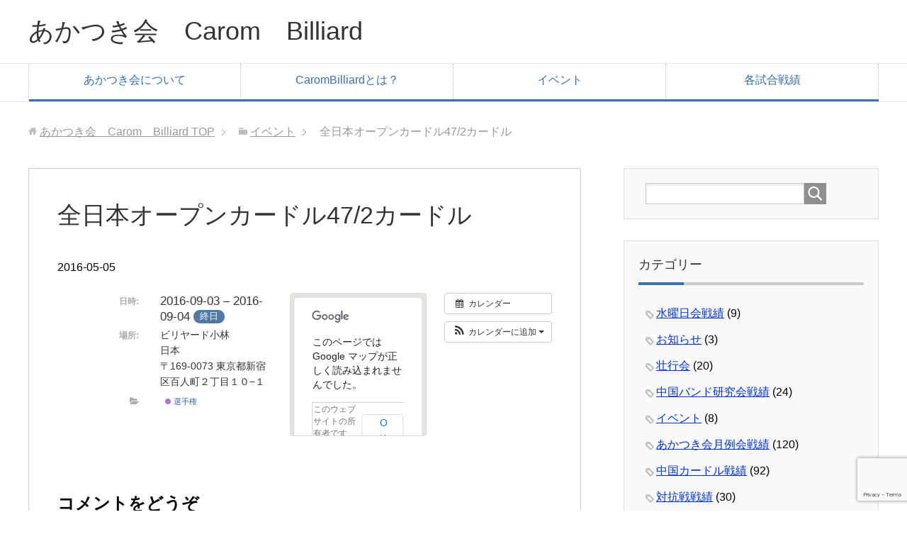

--- FILE ---
content_type: text/html; charset=UTF-8
request_url: https://carom-akatsuki.com/%E3%82%A4%E3%83%99%E3%83%B3%E3%83%88/alljapancup
body_size: 14100
content:
<!DOCTYPE html>
<html lang="ja" class="col2">
<head prefix="og: http://ogp.me/ns# fb: http://ogp.me/ns/fb#">

<title>全日本オープンカードル47/2カードル | あかつき会　Carom　Billiard</title>
<meta charset="UTF-8">
<meta http-equiv="X-UA-Compatible" content="IE=edge">
<meta name="viewport" content="width=device-width, initial-scale=1.0">
<meta name="keywords" content="">
<meta name="description" content="&lt;div class=&quot;timely ai1ec-excerpt&quot;&gt;	&lt;div class=&quot;ai1ec-time&quot;&gt;		&lt;strong&gt;日時:&lt;/strong&gt;		2016-09-03 – 2016-09-04 &lt;span class=&quot;ai1ec-allday-badge&quot;&gt;終日&lt;/span&gt;	&lt;/div&gt;			&lt;div class=&quot;ai1ec-location&quot;&gt;			&lt;strong&gt;場所:&lt;/strong&gt;			ビリヤード小林, 日本, 〒169-0073 東京都新宿区百人町２丁目１０−１		&lt;/div&gt;	&lt;/div&gt;&lt;p&gt;&nbsp;&lt;/p&gt;">
<link rel="canonical" href="https://carom-akatsuki.com/イベント/alljapancup" />
<meta name='robots' content='max-image-preview:large' />
<link rel='dns-prefetch' href='//www.googletagmanager.com' />
<link rel="alternate" type="application/rss+xml" title="あかつき会　Carom　Billiard &raquo; フィード" href="https://carom-akatsuki.com/feed" />
<link rel="alternate" type="application/rss+xml" title="あかつき会　Carom　Billiard &raquo; コメントフィード" href="https://carom-akatsuki.com/comments/feed" />
<link rel="alternate" type="application/rss+xml" title="あかつき会　Carom　Billiard &raquo; 全日本オープンカードル47/2カードル のコメントのフィード" href="https://carom-akatsuki.com/イベント/alljapancup/feed" />
<link rel="alternate" title="oEmbed (JSON)" type="application/json+oembed" href="https://carom-akatsuki.com/wp-json/oembed/1.0/embed?url=https%3A%2F%2Fcarom-akatsuki.com%2F%E3%82%A4%E3%83%99%E3%83%B3%E3%83%88%2Falljapancup" />
<link rel="alternate" title="oEmbed (XML)" type="text/xml+oembed" href="https://carom-akatsuki.com/wp-json/oembed/1.0/embed?url=https%3A%2F%2Fcarom-akatsuki.com%2F%E3%82%A4%E3%83%99%E3%83%B3%E3%83%88%2Falljapancup&#038;format=xml" />
<style id='wp-img-auto-sizes-contain-inline-css' type='text/css'>
img:is([sizes=auto i],[sizes^="auto," i]){contain-intrinsic-size:3000px 1500px}
/*# sourceURL=wp-img-auto-sizes-contain-inline-css */
</style>
<link rel='stylesheet' id='ai1ec_style-css' href='//carom-akatsuki.com/wp-content/plugins/all-in-one-event-calendar/public/themes-ai1ec/vortex/css/ai1ec_parsed_css.css?ver=3.0.0' type='text/css' media='all' />
<link rel='stylesheet' id='colorbox-theme9-css' href='https://carom-akatsuki.com/wp-content/plugins/jquery-colorbox/themes/theme9/colorbox.css?ver=4.6.2' type='text/css' media='screen' />
<link rel='stylesheet' id='twb-open-sans-css' href='https://fonts.googleapis.com/css?family=Open+Sans%3A300%2C400%2C500%2C600%2C700%2C800&#038;display=swap&#038;ver=6.9' type='text/css' media='all' />
<link rel='stylesheet' id='twbbwg-global-css' href='https://carom-akatsuki.com/wp-content/plugins/photo-gallery/booster/assets/css/global.css?ver=1.0.0' type='text/css' media='all' />
<style id='wp-emoji-styles-inline-css' type='text/css'>

	img.wp-smiley, img.emoji {
		display: inline !important;
		border: none !important;
		box-shadow: none !important;
		height: 1em !important;
		width: 1em !important;
		margin: 0 0.07em !important;
		vertical-align: -0.1em !important;
		background: none !important;
		padding: 0 !important;
	}
/*# sourceURL=wp-emoji-styles-inline-css */
</style>
<link rel='stylesheet' id='wp-block-library-css' href='https://carom-akatsuki.com/wp-includes/css/dist/block-library/style.min.css?ver=6.9' type='text/css' media='all' />
<style id='global-styles-inline-css' type='text/css'>
:root{--wp--preset--aspect-ratio--square: 1;--wp--preset--aspect-ratio--4-3: 4/3;--wp--preset--aspect-ratio--3-4: 3/4;--wp--preset--aspect-ratio--3-2: 3/2;--wp--preset--aspect-ratio--2-3: 2/3;--wp--preset--aspect-ratio--16-9: 16/9;--wp--preset--aspect-ratio--9-16: 9/16;--wp--preset--color--black: #000000;--wp--preset--color--cyan-bluish-gray: #abb8c3;--wp--preset--color--white: #ffffff;--wp--preset--color--pale-pink: #f78da7;--wp--preset--color--vivid-red: #cf2e2e;--wp--preset--color--luminous-vivid-orange: #ff6900;--wp--preset--color--luminous-vivid-amber: #fcb900;--wp--preset--color--light-green-cyan: #7bdcb5;--wp--preset--color--vivid-green-cyan: #00d084;--wp--preset--color--pale-cyan-blue: #8ed1fc;--wp--preset--color--vivid-cyan-blue: #0693e3;--wp--preset--color--vivid-purple: #9b51e0;--wp--preset--gradient--vivid-cyan-blue-to-vivid-purple: linear-gradient(135deg,rgb(6,147,227) 0%,rgb(155,81,224) 100%);--wp--preset--gradient--light-green-cyan-to-vivid-green-cyan: linear-gradient(135deg,rgb(122,220,180) 0%,rgb(0,208,130) 100%);--wp--preset--gradient--luminous-vivid-amber-to-luminous-vivid-orange: linear-gradient(135deg,rgb(252,185,0) 0%,rgb(255,105,0) 100%);--wp--preset--gradient--luminous-vivid-orange-to-vivid-red: linear-gradient(135deg,rgb(255,105,0) 0%,rgb(207,46,46) 100%);--wp--preset--gradient--very-light-gray-to-cyan-bluish-gray: linear-gradient(135deg,rgb(238,238,238) 0%,rgb(169,184,195) 100%);--wp--preset--gradient--cool-to-warm-spectrum: linear-gradient(135deg,rgb(74,234,220) 0%,rgb(151,120,209) 20%,rgb(207,42,186) 40%,rgb(238,44,130) 60%,rgb(251,105,98) 80%,rgb(254,248,76) 100%);--wp--preset--gradient--blush-light-purple: linear-gradient(135deg,rgb(255,206,236) 0%,rgb(152,150,240) 100%);--wp--preset--gradient--blush-bordeaux: linear-gradient(135deg,rgb(254,205,165) 0%,rgb(254,45,45) 50%,rgb(107,0,62) 100%);--wp--preset--gradient--luminous-dusk: linear-gradient(135deg,rgb(255,203,112) 0%,rgb(199,81,192) 50%,rgb(65,88,208) 100%);--wp--preset--gradient--pale-ocean: linear-gradient(135deg,rgb(255,245,203) 0%,rgb(182,227,212) 50%,rgb(51,167,181) 100%);--wp--preset--gradient--electric-grass: linear-gradient(135deg,rgb(202,248,128) 0%,rgb(113,206,126) 100%);--wp--preset--gradient--midnight: linear-gradient(135deg,rgb(2,3,129) 0%,rgb(40,116,252) 100%);--wp--preset--font-size--small: 13px;--wp--preset--font-size--medium: 20px;--wp--preset--font-size--large: 36px;--wp--preset--font-size--x-large: 42px;--wp--preset--spacing--20: 0.44rem;--wp--preset--spacing--30: 0.67rem;--wp--preset--spacing--40: 1rem;--wp--preset--spacing--50: 1.5rem;--wp--preset--spacing--60: 2.25rem;--wp--preset--spacing--70: 3.38rem;--wp--preset--spacing--80: 5.06rem;--wp--preset--shadow--natural: 6px 6px 9px rgba(0, 0, 0, 0.2);--wp--preset--shadow--deep: 12px 12px 50px rgba(0, 0, 0, 0.4);--wp--preset--shadow--sharp: 6px 6px 0px rgba(0, 0, 0, 0.2);--wp--preset--shadow--outlined: 6px 6px 0px -3px rgb(255, 255, 255), 6px 6px rgb(0, 0, 0);--wp--preset--shadow--crisp: 6px 6px 0px rgb(0, 0, 0);}:where(.is-layout-flex){gap: 0.5em;}:where(.is-layout-grid){gap: 0.5em;}body .is-layout-flex{display: flex;}.is-layout-flex{flex-wrap: wrap;align-items: center;}.is-layout-flex > :is(*, div){margin: 0;}body .is-layout-grid{display: grid;}.is-layout-grid > :is(*, div){margin: 0;}:where(.wp-block-columns.is-layout-flex){gap: 2em;}:where(.wp-block-columns.is-layout-grid){gap: 2em;}:where(.wp-block-post-template.is-layout-flex){gap: 1.25em;}:where(.wp-block-post-template.is-layout-grid){gap: 1.25em;}.has-black-color{color: var(--wp--preset--color--black) !important;}.has-cyan-bluish-gray-color{color: var(--wp--preset--color--cyan-bluish-gray) !important;}.has-white-color{color: var(--wp--preset--color--white) !important;}.has-pale-pink-color{color: var(--wp--preset--color--pale-pink) !important;}.has-vivid-red-color{color: var(--wp--preset--color--vivid-red) !important;}.has-luminous-vivid-orange-color{color: var(--wp--preset--color--luminous-vivid-orange) !important;}.has-luminous-vivid-amber-color{color: var(--wp--preset--color--luminous-vivid-amber) !important;}.has-light-green-cyan-color{color: var(--wp--preset--color--light-green-cyan) !important;}.has-vivid-green-cyan-color{color: var(--wp--preset--color--vivid-green-cyan) !important;}.has-pale-cyan-blue-color{color: var(--wp--preset--color--pale-cyan-blue) !important;}.has-vivid-cyan-blue-color{color: var(--wp--preset--color--vivid-cyan-blue) !important;}.has-vivid-purple-color{color: var(--wp--preset--color--vivid-purple) !important;}.has-black-background-color{background-color: var(--wp--preset--color--black) !important;}.has-cyan-bluish-gray-background-color{background-color: var(--wp--preset--color--cyan-bluish-gray) !important;}.has-white-background-color{background-color: var(--wp--preset--color--white) !important;}.has-pale-pink-background-color{background-color: var(--wp--preset--color--pale-pink) !important;}.has-vivid-red-background-color{background-color: var(--wp--preset--color--vivid-red) !important;}.has-luminous-vivid-orange-background-color{background-color: var(--wp--preset--color--luminous-vivid-orange) !important;}.has-luminous-vivid-amber-background-color{background-color: var(--wp--preset--color--luminous-vivid-amber) !important;}.has-light-green-cyan-background-color{background-color: var(--wp--preset--color--light-green-cyan) !important;}.has-vivid-green-cyan-background-color{background-color: var(--wp--preset--color--vivid-green-cyan) !important;}.has-pale-cyan-blue-background-color{background-color: var(--wp--preset--color--pale-cyan-blue) !important;}.has-vivid-cyan-blue-background-color{background-color: var(--wp--preset--color--vivid-cyan-blue) !important;}.has-vivid-purple-background-color{background-color: var(--wp--preset--color--vivid-purple) !important;}.has-black-border-color{border-color: var(--wp--preset--color--black) !important;}.has-cyan-bluish-gray-border-color{border-color: var(--wp--preset--color--cyan-bluish-gray) !important;}.has-white-border-color{border-color: var(--wp--preset--color--white) !important;}.has-pale-pink-border-color{border-color: var(--wp--preset--color--pale-pink) !important;}.has-vivid-red-border-color{border-color: var(--wp--preset--color--vivid-red) !important;}.has-luminous-vivid-orange-border-color{border-color: var(--wp--preset--color--luminous-vivid-orange) !important;}.has-luminous-vivid-amber-border-color{border-color: var(--wp--preset--color--luminous-vivid-amber) !important;}.has-light-green-cyan-border-color{border-color: var(--wp--preset--color--light-green-cyan) !important;}.has-vivid-green-cyan-border-color{border-color: var(--wp--preset--color--vivid-green-cyan) !important;}.has-pale-cyan-blue-border-color{border-color: var(--wp--preset--color--pale-cyan-blue) !important;}.has-vivid-cyan-blue-border-color{border-color: var(--wp--preset--color--vivid-cyan-blue) !important;}.has-vivid-purple-border-color{border-color: var(--wp--preset--color--vivid-purple) !important;}.has-vivid-cyan-blue-to-vivid-purple-gradient-background{background: var(--wp--preset--gradient--vivid-cyan-blue-to-vivid-purple) !important;}.has-light-green-cyan-to-vivid-green-cyan-gradient-background{background: var(--wp--preset--gradient--light-green-cyan-to-vivid-green-cyan) !important;}.has-luminous-vivid-amber-to-luminous-vivid-orange-gradient-background{background: var(--wp--preset--gradient--luminous-vivid-amber-to-luminous-vivid-orange) !important;}.has-luminous-vivid-orange-to-vivid-red-gradient-background{background: var(--wp--preset--gradient--luminous-vivid-orange-to-vivid-red) !important;}.has-very-light-gray-to-cyan-bluish-gray-gradient-background{background: var(--wp--preset--gradient--very-light-gray-to-cyan-bluish-gray) !important;}.has-cool-to-warm-spectrum-gradient-background{background: var(--wp--preset--gradient--cool-to-warm-spectrum) !important;}.has-blush-light-purple-gradient-background{background: var(--wp--preset--gradient--blush-light-purple) !important;}.has-blush-bordeaux-gradient-background{background: var(--wp--preset--gradient--blush-bordeaux) !important;}.has-luminous-dusk-gradient-background{background: var(--wp--preset--gradient--luminous-dusk) !important;}.has-pale-ocean-gradient-background{background: var(--wp--preset--gradient--pale-ocean) !important;}.has-electric-grass-gradient-background{background: var(--wp--preset--gradient--electric-grass) !important;}.has-midnight-gradient-background{background: var(--wp--preset--gradient--midnight) !important;}.has-small-font-size{font-size: var(--wp--preset--font-size--small) !important;}.has-medium-font-size{font-size: var(--wp--preset--font-size--medium) !important;}.has-large-font-size{font-size: var(--wp--preset--font-size--large) !important;}.has-x-large-font-size{font-size: var(--wp--preset--font-size--x-large) !important;}
/*# sourceURL=global-styles-inline-css */
</style>

<style id='classic-theme-styles-inline-css' type='text/css'>
/*! This file is auto-generated */
.wp-block-button__link{color:#fff;background-color:#32373c;border-radius:9999px;box-shadow:none;text-decoration:none;padding:calc(.667em + 2px) calc(1.333em + 2px);font-size:1.125em}.wp-block-file__button{background:#32373c;color:#fff;text-decoration:none}
/*# sourceURL=/wp-includes/css/classic-themes.min.css */
</style>
<link rel='stylesheet' id='contact-form-7-css' href='https://carom-akatsuki.com/wp-content/plugins/contact-form-7/includes/css/styles.css?ver=6.1.4' type='text/css' media='all' />
<link rel='stylesheet' id='bwg_fonts-css' href='https://carom-akatsuki.com/wp-content/plugins/photo-gallery/css/bwg-fonts/fonts.css?ver=0.0.1' type='text/css' media='all' />
<link rel='stylesheet' id='sumoselect-css' href='https://carom-akatsuki.com/wp-content/plugins/photo-gallery/css/sumoselect.min.css?ver=3.4.6' type='text/css' media='all' />
<link rel='stylesheet' id='mCustomScrollbar-css' href='https://carom-akatsuki.com/wp-content/plugins/photo-gallery/css/jquery.mCustomScrollbar.min.css?ver=3.1.5' type='text/css' media='all' />
<link rel='stylesheet' id='bwg_frontend-css' href='https://carom-akatsuki.com/wp-content/plugins/photo-gallery/css/styles.min.css?ver=1.8.37' type='text/css' media='all' />
<link rel='stylesheet' id='tcd-maps-css' href='https://carom-akatsuki.com/wp-content/plugins/tcd-google-maps/admin.css?ver=6.9' type='text/css' media='all' />
<link rel='stylesheet' id='keni_base-css' href='https://carom-akatsuki.com/wp-content/themes/keni70_wp_corp_blue_201605011110/base.css?ver=6.9' type='text/css' media='all' />
<link rel='stylesheet' id='keni_rwd-css' href='https://carom-akatsuki.com/wp-content/themes/keni70_wp_corp_blue_201605011110/rwd.css?ver=6.9' type='text/css' media='all' />
<script type="text/javascript" src="https://carom-akatsuki.com/wp-includes/js/jquery/jquery.min.js?ver=3.7.1" id="jquery-core-js"></script>
<script type="text/javascript" src="https://carom-akatsuki.com/wp-includes/js/jquery/jquery-migrate.min.js?ver=3.4.1" id="jquery-migrate-js"></script>
<script type="text/javascript" id="colorbox-js-extra">
/* <![CDATA[ */
var jQueryColorboxSettingsArray = {"jQueryColorboxVersion":"4.6.2","colorboxInline":"false","colorboxIframe":"false","colorboxGroupId":"","colorboxTitle":"","colorboxWidth":"false","colorboxHeight":"false","colorboxMaxWidth":"false","colorboxMaxHeight":"false","colorboxSlideshow":"true","colorboxSlideshowAuto":"false","colorboxScalePhotos":"true","colorboxPreloading":"false","colorboxOverlayClose":"true","colorboxLoop":"true","colorboxEscKey":"true","colorboxArrowKey":"true","colorboxScrolling":"true","colorboxOpacity":"0.85","colorboxTransition":"elastic","colorboxSpeed":"350","colorboxSlideshowSpeed":"2500","colorboxClose":"close","colorboxNext":"next","colorboxPrevious":"previous","colorboxSlideshowStart":"start slideshow","colorboxSlideshowStop":"stop slideshow","colorboxCurrent":"{current} of {total} images","colorboxXhrError":"This content failed to load.","colorboxImgError":"This image failed to load.","colorboxImageMaxWidth":"90%","colorboxImageMaxHeight":"90%","colorboxImageHeight":"false","colorboxImageWidth":"false","colorboxLinkHeight":"false","colorboxLinkWidth":"false","colorboxInitialHeight":"100","colorboxInitialWidth":"300","autoColorboxJavaScript":"true","autoHideFlash":"","autoColorbox":"true","autoColorboxGalleries":"","addZoomOverlay":"","useGoogleJQuery":"","colorboxAddClassToLinks":""};
//# sourceURL=colorbox-js-extra
/* ]]> */
</script>
<script type="text/javascript" src="https://carom-akatsuki.com/wp-content/plugins/jquery-colorbox/js/jquery.colorbox-min.js?ver=1.4.33" id="colorbox-js"></script>
<script type="text/javascript" src="https://carom-akatsuki.com/wp-content/plugins/jquery-colorbox/js/jquery-colorbox-wrapper-min.js?ver=4.6.2" id="colorbox-wrapper-js"></script>
<script type="text/javascript" src="https://carom-akatsuki.com/wp-content/plugins/photo-gallery/booster/assets/js/circle-progress.js?ver=1.2.2" id="twbbwg-circle-js"></script>
<script type="text/javascript" id="twbbwg-global-js-extra">
/* <![CDATA[ */
var twb = {"nonce":"2fdfeb10c2","ajax_url":"https://carom-akatsuki.com/wp-admin/admin-ajax.php","plugin_url":"https://carom-akatsuki.com/wp-content/plugins/photo-gallery/booster","href":"https://carom-akatsuki.com/wp-admin/admin.php?page=twbbwg_photo-gallery"};
var twb = {"nonce":"2fdfeb10c2","ajax_url":"https://carom-akatsuki.com/wp-admin/admin-ajax.php","plugin_url":"https://carom-akatsuki.com/wp-content/plugins/photo-gallery/booster","href":"https://carom-akatsuki.com/wp-admin/admin.php?page=twbbwg_photo-gallery"};
//# sourceURL=twbbwg-global-js-extra
/* ]]> */
</script>
<script type="text/javascript" src="https://carom-akatsuki.com/wp-content/plugins/photo-gallery/booster/assets/js/global.js?ver=1.0.0" id="twbbwg-global-js"></script>
<script type="text/javascript" src="https://carom-akatsuki.com/?ai1ec_render_js=event.js&amp;is_backend=false&amp;ver=3.0.0" id="ai1ec_requirejs-js"></script>
<script type="text/javascript" src="https://carom-akatsuki.com/wp-content/plugins/photo-gallery/js/jquery.sumoselect.min.js?ver=3.4.6" id="sumoselect-js"></script>
<script type="text/javascript" src="https://carom-akatsuki.com/wp-content/plugins/photo-gallery/js/tocca.min.js?ver=2.0.9" id="bwg_mobile-js"></script>
<script type="text/javascript" src="https://carom-akatsuki.com/wp-content/plugins/photo-gallery/js/jquery.mCustomScrollbar.concat.min.js?ver=3.1.5" id="mCustomScrollbar-js"></script>
<script type="text/javascript" src="https://carom-akatsuki.com/wp-content/plugins/photo-gallery/js/jquery.fullscreen.min.js?ver=0.6.0" id="jquery-fullscreen-js"></script>
<script type="text/javascript" id="bwg_frontend-js-extra">
/* <![CDATA[ */
var bwg_objectsL10n = {"bwg_field_required":"\u30d5\u30a3\u30fc\u30eb\u30c9\u306f\u5fc5\u9808\u3067\u3059\u3002","bwg_mail_validation":"\u3053\u308c\u306f\u6709\u52b9\u306a\u30e1\u30fc\u30eb\u30a2\u30c9\u30ec\u30b9\u3067\u306f\u3042\u308a\u307e\u305b\u3093\u3002","bwg_search_result":"\u691c\u7d22\u306b\u4e00\u81f4\u3059\u308b\u753b\u50cf\u304c\u3042\u308a\u307e\u305b\u3093\u3002","bwg_select_tag":"Select Tag","bwg_order_by":"Order By","bwg_search":"\u691c\u7d22","bwg_show_ecommerce":"Show Ecommerce","bwg_hide_ecommerce":"Hide Ecommerce","bwg_show_comments":"\u30b3\u30e1\u30f3\u30c8\u3092\u8868\u793a","bwg_hide_comments":"\u30b3\u30e1\u30f3\u30c8\u3092\u975e\u8868\u793a\u306b\u3057\u307e\u3059","bwg_restore":"\u5fa9\u5143\u3057\u307e\u3059","bwg_maximize":"\u6700\u5927\u5316\u3057\u307e\u3059","bwg_fullscreen":"\u30d5\u30eb\u30b9\u30af\u30ea\u30fc\u30f3","bwg_exit_fullscreen":"\u30d5\u30eb\u30b9\u30af\u30ea\u30fc\u30f3\u3092\u7d42\u4e86\u3057\u307e\u3059","bwg_search_tag":"SEARCH...","bwg_tag_no_match":"No tags found","bwg_all_tags_selected":"All tags selected","bwg_tags_selected":"tags selected","play":"\u518d\u751f","pause":"\u4e00\u6642\u505c\u6b62\u3057\u307e\u3059","is_pro":"","bwg_play":"\u518d\u751f","bwg_pause":"\u4e00\u6642\u505c\u6b62\u3057\u307e\u3059","bwg_hide_info":"\u60c5\u5831\u3092\u96a0\u3059","bwg_show_info":"\u60c5\u5831\u3092\u8868\u793a\u3057\u307e\u3059","bwg_hide_rating":"Hide rating","bwg_show_rating":"Show rating","ok":"Ok","cancel":"Cancel","select_all":"Select all","lazy_load":"0","lazy_loader":"https://carom-akatsuki.com/wp-content/plugins/photo-gallery/images/ajax_loader.png","front_ajax":"0","bwg_tag_see_all":"see all tags","bwg_tag_see_less":"see less tags"};
//# sourceURL=bwg_frontend-js-extra
/* ]]> */
</script>
<script type="text/javascript" src="https://carom-akatsuki.com/wp-content/plugins/photo-gallery/js/scripts.min.js?ver=1.8.37" id="bwg_frontend-js"></script>

<!-- Site Kit によって追加された Google タグ（gtag.js）スニペット -->
<!-- Google アナリティクス スニペット (Site Kit が追加) -->
<script type="text/javascript" src="https://www.googletagmanager.com/gtag/js?id=G-73HJ26KZD1" id="google_gtagjs-js" async></script>
<script type="text/javascript" id="google_gtagjs-js-after">
/* <![CDATA[ */
window.dataLayer = window.dataLayer || [];function gtag(){dataLayer.push(arguments);}
gtag("set","linker",{"domains":["carom-akatsuki.com"]});
gtag("js", new Date());
gtag("set", "developer_id.dZTNiMT", true);
gtag("config", "G-73HJ26KZD1");
//# sourceURL=google_gtagjs-js-after
/* ]]> */
</script>
<link rel="https://api.w.org/" href="https://carom-akatsuki.com/wp-json/" /><link rel="EditURI" type="application/rsd+xml" title="RSD" href="https://carom-akatsuki.com/xmlrpc.php?rsd" />
<meta name="generator" content="WordPress 6.9" />
<link rel='shortlink' href='https://carom-akatsuki.com/?p=324' />
<meta property="og:url" content="https://carom-akatsuki.com/%E3%82%A4%E3%83%99%E3%83%B3%E3%83%88/alljapancup" />
<meta property="og:title" content="全日本オープンカードル47/2カードル (2016-09-03)" />
<meta property="og:type" content="article" />
<meta property="og:description" content="" />
<meta property="og:image" content="" />
<meta name="twitter:card" content="summary" />
<meta name="twitter:title" content="全日本オープンカードル47/2カードル (2016-09-03)" />
<meta name="twitter:description" content="データなし" />
<meta name="twitter:image" content="" />
<link rel="stylesheet" href="https://carom-akatsuki.com/wp-content/plugins/frontend-user-admin/frontend-user-admin.css" type="text/css" media="screen" />
<meta name="generator" content="Site Kit by Google 1.171.0" /><link rel="icon" href="https://carom-akatsuki.com/wp-content/uploads/2016/07/cropped-13178806_1715262192083191_2160292031625138653_n-1-e1469503581642-32x32.png" sizes="32x32" />
<link rel="icon" href="https://carom-akatsuki.com/wp-content/uploads/2016/07/cropped-13178806_1715262192083191_2160292031625138653_n-1-e1469503581642-192x192.png" sizes="192x192" />
<link rel="apple-touch-icon" href="https://carom-akatsuki.com/wp-content/uploads/2016/07/cropped-13178806_1715262192083191_2160292031625138653_n-1-e1469503581642-180x180.png" />
<meta name="msapplication-TileImage" content="https://carom-akatsuki.com/wp-content/uploads/2016/07/cropped-13178806_1715262192083191_2160292031625138653_n-1-e1469503581642-270x270.png" />
<!--[if lt IE 9]><script src="https://carom-akatsuki.com/wp-content/themes/keni70_wp_corp_blue_201605011110/js/html5.js"></script><![endif]-->
<script async src="//pagead2.googlesyndication.com/pagead/js/adsbygoogle.js"></script>
<script>
  (adsbygoogle = window.adsbygoogle || []).push({
    google_ad_client: "ca-pub-6578470336015634",
    enable_page_level_ads: true
  });
</script>

</head>
	<body class="wp-singular ai1ec_event-template-default single single-ai1ec_event postid-324 wp-theme-keni70_wp_corp_blue_201605011110">
	
	<div class="container">
		<header id="top" class="site-header ">	
		<div class="site-header-in">
			<div class="site-header-conts">
				<p class="site-title"><a href="https://carom-akatsuki.com">あかつき会　Carom　Billiard</a></p>
			</div>
		</div>
		<!--▼グローバルナビ-->
		<nav class="global-nav">
			<div class="global-nav-in">
				<div class="global-nav-panel"><span class="btn-global-nav icon-gn-menu">メニュー</span></div>
				<ul id="menu">
				<li class="menu-item menu-item-type-post_type menu-item-object-page menu-item-has-children menu-item-31"><a href="https://carom-akatsuki.com/info">あかつき会について</a>
<ul class="sub-menu">
	<li class="menu-item menu-item-type-post_type menu-item-object-page menu-item-28"><a href="https://carom-akatsuki.com/admission">入会について</a></li>
	<li class="menu-item menu-item-type-post_type menu-item-object-page menu-item-30"><a href="https://carom-akatsuki.com/accessmap">アクセス</a></li>
	<li class="menu-item menu-item-type-post_type menu-item-object-page menu-item-36"><a href="https://carom-akatsuki.com/inquery">問い合わせ</a></li>
</ul>
</li>
<li class="menu-item menu-item-type-post_type menu-item-object-page menu-item-has-children menu-item-32"><a href="https://carom-akatsuki.com/carom">CaromBilliardとは？</a>
<ul class="sub-menu">
	<li class="menu-item menu-item-type-post_type menu-item-object-page menu-item-416"><a href="https://carom-akatsuki.com/games">ゲームの種類について</a></li>
</ul>
</li>
<li class="menu-item menu-item-type-custom menu-item-object-custom menu-item-has-children menu-item-361"><a>イベント</a>
<ul class="sub-menu">
	<li class="menu-item menu-item-type-post_type menu-item-object-page menu-item-417"><a href="https://carom-akatsuki.com/calendar">試合スケジュール</a></li>
	<li class="menu-item menu-item-type-taxonomy menu-item-object-category menu-item-1840"><a href="https://carom-akatsuki.com/category/fumakillascup">フマキラー杯</a></li>
</ul>
</li>
<li class="menu-item menu-item-type-custom menu-item-object-custom menu-item-has-children menu-item-398"><a>各試合戦績</a>
<ul class="sub-menu">
	<li class="menu-item menu-item-type-taxonomy menu-item-object-category menu-item-403"><a href="https://carom-akatsuki.com/category/fumakillascup">フマキラー杯</a></li>
	<li class="menu-item menu-item-type-taxonomy menu-item-object-category menu-item-401"><a href="https://carom-akatsuki.com/category/championship">各選手権戦績（予選含む）</a></li>
	<li class="menu-item menu-item-type-taxonomy menu-item-object-category menu-item-446"><a href="https://carom-akatsuki.com/category/intercitygame">対抗戦戦績</a></li>
	<li class="menu-item menu-item-type-taxonomy menu-item-object-category menu-item-402"><a href="https://carom-akatsuki.com/category/akatsuki">あかつき会月例会戦績</a></li>
	<li class="menu-item menu-item-type-taxonomy menu-item-object-category menu-item-404"><a href="https://carom-akatsuki.com/category/curdle">中国カードル戦績</a></li>
	<li class="menu-item menu-item-type-taxonomy menu-item-object-category menu-item-405"><a href="https://carom-akatsuki.com/category/other">その他戦績</a></li>
</ul>
</li>
				</ul>
			</div>
		</nav>
		<!--▲グローバルナビ-->
		</header>
<!--▲サイトヘッダー-->
<div class="main-body">
<div class="main-body-in">

<nav class="breadcrumbs">
<ol class="breadcrumbs-in" itemscope itemtype="http://schema.org/BreadcrumbList">
<li class="bcl-first" itemprop="itemListElement" itemscope itemtype="http://schema.org/ListItem">
	<a itemprop="item" href="https://carom-akatsuki.com"><span itemprop="name">あかつき会　Carom　Billiard</span> TOP</a>
	<meta itemprop="position" content="1" />
</li>
<li itemprop="itemListElement" itemscope itemtype="http://schema.org/ListItem">
	<a itemprop="item" href="https://carom-akatsuki.com/イベント"><span itemprop="name">イベント</span></a>
	<meta itemprop="position" content="2" />
</li>
<li class="bcl-last">全日本オープンカードル47/2カードル</li>
</ol>
</nav>
	
	<!--▼メインコンテンツ-->
	<main>
	<div class="main-conts">

		<!--記事-->
		<article id="post-324" class="section-wrap post-324 ai1ec_event type-ai1ec_event status-publish events_categories-championship">
			<div class="section-in">

			<header class="article-header">
				<h1 class="section-title" itemprop="headline">全日本オープンカードル47/2カードル</h1>
				<p class="post-date"><time datetime="2016-05-05" itemprop="datePublished" content="2016-05-05" >2016-05-05</time></p>
															</header>

			<div class="article-body">
			<div class="timely ai1ec-single-event
	ai1ec-event-id-324
	ai1ec-event-instance-id-109
	ai1ec-multiday	ai1ec-allday">

<a id="ai1ec-event"></a>

<div class="ai1ec-actions">
	<div class="ai1ec-btn-group-vertical ai1ec-clearfix">
		<a class="ai1ec-calendar-link ai1ec-btn ai1ec-btn-default ai1ec-btn-sm
        ai1ec-tooltip-trigger "
    href="https://carom-akatsuki.com/calendar/"
    
    data-placement="left"
    title="すべてのイベントを表示">
    <i class="ai1ec-fa ai1ec-fa-calendar ai1ec-fa-fw"></i>
    <span class="ai1ec-hidden-xs">カレンダー</span>
</a>
	</div>

	<div class="ai1ec-btn-group-vertical ai1ec-clearfix">
							<div class="ai1ec-subscribe-dropdown ai1ec-dropdown ai1ec-btn
	ai1ec-btn-default ai1ec-btn-sm">
	<span role="button" class="ai1ec-dropdown-toggle ai1ec-subscribe"
			data-toggle="ai1ec-dropdown">
		<i class="ai1ec-fa ai1ec-icon-rss ai1ec-fa-lg ai1ec-fa-fw"></i>
		<span class="ai1ec-hidden-xs">
							カレンダーに追加
						<span class="ai1ec-caret"></span>
		</span>
	</span>
			<ul class="ai1ec-dropdown-menu ai1ec-pull-right" role="menu">
		<li>
			<a class="ai1ec-tooltip-trigger ai1ec-tooltip-auto" target="_blank"
				data-placement="left" title="この URL を自分の Timely カレンダー用にコピーするか、クリックしてリッチテキストカレンダーに追加してください"
				href="http&#x3A;&#x2F;&#x2F;carom-akatsuki.com&#x2F;&#x3F;plugin&#x3D;all-in-one-event-calendar&amp;controller&#x3D;ai1ec_exporter_controller&amp;action&#x3D;export_events&amp;ai1ec_post_ids&#x3D;324">
				<i class="ai1ec-fa ai1ec-fa-lg ai1ec-fa-fw ai1ec-icon-timely"></i>
				Timely カレンダーに追加
			</a>
		</li>
		<li>
			<a class="ai1ec-tooltip-trigger ai1ec-tooltip-auto" target="_blank"
			  data-placement="left" title="Google カレンダーでこのカレンダーを購読"
			  href="https://www.google.com/calendar/render?cid=http&#x25;3A&#x25;2F&#x25;2Fcarom-akatsuki.com&#x25;2F&#x25;3Fplugin&#x25;3Dall-in-one-event-calendar&#x25;26controller&#x25;3Dai1ec_exporter_controller&#x25;26action&#x25;3Dexport_events&#x25;26ai1ec_post_ids&#x25;3D324&#x25;26no_html&#x25;3Dtrue&#x25;26&#x25;26">
				<i class="ai1ec-fa ai1ec-icon-google ai1ec-fa-lg ai1ec-fa-fw"></i>
				Google に追加
			</a>
		</li>
		<li>
			<a class="ai1ec-tooltip-trigger ai1ec-tooltip-auto" target="_blank"
			  data-placement="left" title="MS Outlook でこのカレンダーを購読"
			  href="webcal&#x3A;&#x2F;&#x2F;carom-akatsuki.com&#x2F;&#x3F;plugin&#x3D;all-in-one-event-calendar&amp;controller&#x3D;ai1ec_exporter_controller&amp;action&#x3D;export_events&amp;ai1ec_post_ids&#x3D;324&amp;no_html&#x3D;true">
				<i class="ai1ec-fa ai1ec-icon-windows ai1ec-fa-lg ai1ec-fa-fw"></i>
				Outlook に追加
			</a>
		</li>
		<li>
			<a class="ai1ec-tooltip-trigger ai1ec-tooltip-auto" target="_blank"
			  data-placement="left" title="Apple Calendar / iCal でこのカレンダーを購読"
			  href="webcal&#x3A;&#x2F;&#x2F;carom-akatsuki.com&#x2F;&#x3F;plugin&#x3D;all-in-one-event-calendar&amp;controller&#x3D;ai1ec_exporter_controller&amp;action&#x3D;export_events&amp;ai1ec_post_ids&#x3D;324&amp;no_html&#x3D;true">
				<i class="ai1ec-fa ai1ec-icon-apple ai1ec-fa-lg ai1ec-fa-fw"></i>
				Apple カレンダーに追加
			</a>
		</li>
		<li>
						<a class="ai1ec-tooltip-trigger ai1ec-tooltip-auto"
			  data-placement="left" title="このカレンダーを別のプレーンテキストカレンダーで購読"
			  href="http&#x3A;&#x2F;&#x2F;carom-akatsuki.com&#x2F;&#x3F;plugin&#x3D;all-in-one-event-calendar&amp;controller&#x3D;ai1ec_exporter_controller&amp;action&#x3D;export_events&amp;ai1ec_post_ids&#x3D;324&amp;no_html&#x3D;true">
				<i class="ai1ec-fa ai1ec-icon-calendar ai1ec-fa-fw"></i>
				他のカレンダーに追加
			</a>
		</li>
		<li>
			<a class="ai1ec-tooltip-trigger ai1ec-tooltip-auto"
			  data-placement="left" title=""
			  href="http&#x3A;&#x2F;&#x2F;carom-akatsuki.com&#x2F;&#x3F;plugin&#x3D;all-in-one-event-calendar&amp;controller&#x3D;ai1ec_exporter_controller&amp;action&#x3D;export_events&amp;ai1ec_post_ids&#x3D;324&xml=true">
				<i class="ai1ec-fa ai1ec-fa-file-text ai1ec-fa-lg ai1ec-fa-fw"></i>
				XML ファイルとしてエクスポート
			</a>
		</li>
	</ul>
</div>

			</div>

	</div>

			<div class="ai1ec-event-details ai1ec-row">
		<div class="ai1ec-map ai1ec-col-sm-5 ai1ec-col-sm-push-7">
			<div class="ai1ec-gmap-container ">
	<div id="ai1ec-gmap-canvas"></div>
	<input type="hidden" id="ai1ec-gmap-address" value="35.701742,139.699633" />

	<a class="ai1ec-gmap-link ai1ec-btn ai1ec-btn-primary ai1ec-btn-xs ai1ec-tooltip-trigger"
		href="https&#x3A;&#x2F;&#x2F;www.google.com&#x2F;maps&#x3F;f&#x3D;q&amp;hl&#x3D;&amp;source&#x3D;embed&amp;q&#x3D;35.701742&#x25;2C139.699633" target="_blank"
		title="フルサイズの地図を表示"
		data-placement="bottom">
			<i class="ai1ec-fa ai1ec-fa-search-plus ai1ec-fa-lg"></i>
	</a>
</div>

		</div>
		<div class="ai1ec-col-sm-7 ai1ec-col-sm-pull-5">

	<div class="ai1ec-time ai1ec-row">
		<div class="ai1ec-field-label ai1ec-col-sm-4 ai1ec-col-md-5">日時:</div>
		<div class="ai1ec-field-value ai1ec-col-sm-8 ai1ec-col-md-7 dt-duration">
			2016-09-03 – 2016-09-04 <span class="ai1ec-allday-badge">終日</span>
								</div>
		<div class="ai1ec-hidden dt-start">2016-09-03T00:00:00+09:00</div>
		<div class="ai1ec-hidden dt-end">2016-09-05T00:00:00+09:00</div>
	</div>

			<div class="ai1ec-location ai1ec-row">
			<div class="ai1ec-field-label ai1ec-col-sm-4 ai1ec-col-md-5">場所:</div>
			<div class="ai1ec-field-value ai1ec-col-sm-8 ai1ec-col-md-7 p-location">
				ビリヤード小林<br />
日本<br />
〒169-0073 東京都新宿区百人町２丁目１０−１
			</div>
		</div>
	
	
	
	
			<div class="ai1ec-categories ai1ec-row">
			<div class="ai1ec-field-label ai1ec-col-sm-4 ai1ec-col-md-5 ai1ec-col-xs-1">
				<i class="ai1ec-fa ai1ec-fa-folder-open ai1ec-tooltip-trigger"
					title="&#x30AB;&#x30C6;&#x30B4;&#x30EA;&#x30FC;"></i>
			</div>
			<div class="ai1ec-field-value ai1ec-col-sm-8 ai1ec-col-md-7 ai1ec-col-xs-10">
				<a  class=" ai1ec-category ai1ec-term-id-35 p-category" href="https://carom-akatsuki.com/calendar/cat_ids~35/"><span class="ai1ec-color-swatch ai1ec-tooltip-trigger" style="background:#9b59b6" title="選手権"></span> 選手権</a>
			</div>
		</div>
	
	
				
				
		</div>	</div>
			
	
</div>
<footer class="timely ai1ec-event-footer">
	</footer>
			</div><!--article-body-->

						
			
			<section id="comments" class="comments-area">
			
<!-- You can start editing here. -->


			<!-- If comments are open, but there are no comments. -->

	 

<div id="respond">

<h3>コメントをどうぞ</h3>

<div id="cancel-comment-reply">
	<small><a rel="nofollow" id="cancel-comment-reply-link" href="/%E3%82%A4%E3%83%99%E3%83%B3%E3%83%88/alljapancup#respond" style="display:none;">返信をキャンセルする。</a></small>
</div>


<form action="https://carom-akatsuki.com/wp-comments-post.php" method="post" id="commentform">


<div class="comment-form-author">
<p><label for="author"><small>名前 <span class="required"> (必須) </span></small></label></p>
<p><input type="text" name="author" id="author" class="w50" value="" size="22" tabindex="1" aria-required='true'></p>
</div>

<div class="comment-form-mail">
<p><label for="email"><small>メールアドレス（公開されません） <span class="required"> (必須) </span></small></label></p>
<p><input type="text" name="email" id="email" class="w50" value="" size="22" tabindex="2" aria-required='true'></p>
</div>

<div class="comment-form-url">
<p><label for="url"><small>ウェブサイト</small></label></p>
<p><input type="text" name="url" id="url" class="w50" value="" size="22" tabindex="3"></p>
</div>


<!--<p><small><strong>XHTML:</strong> 次のタグを使用できます: <code>&lt;a href=&quot;&quot; title=&quot;&quot;&gt; &lt;abbr title=&quot;&quot;&gt; &lt;acronym title=&quot;&quot;&gt; &lt;b&gt; &lt;blockquote cite=&quot;&quot;&gt; &lt;cite&gt; &lt;code&gt; &lt;del datetime=&quot;&quot;&gt; &lt;em&gt; &lt;i&gt; &lt;q cite=&quot;&quot;&gt; &lt;s&gt; &lt;strike&gt; &lt;strong&gt; </code></small></p>-->

<p><textarea name="comment" id="comment" class="w90" cols="58" rows="10" tabindex="4"></textarea></p>

<p class="al-c"><button name="submit" type="submit" id="submit" class="btn btn-form01" tabindex="5" value="コメント送信" ><span>コメント送信</span></button>
<input type='hidden' name='comment_post_ID' value='324' id='comment_post_ID' />
<input type='hidden' name='comment_parent' id='comment_parent' value='0' />
</p>
<p style="display: none;"><input type="hidden" id="akismet_comment_nonce" name="akismet_comment_nonce" value="27871e44e8" /></p><p><img src="https://carom-akatsuki.com/wp-content/siteguard/2135114869.png" alt="CAPTCHA"></p><p><label for="siteguard_captcha">上に表示された文字を入力してください。</label><br /><input type="text" name="siteguard_captcha" id="siteguard_captcha" class="input" value="" size="10" aria-required="true" /><input type="hidden" name="siteguard_captcha_prefix" id="siteguard_captcha_prefix" value="2135114869" /></p><p style="display: none !important;" class="akismet-fields-container" data-prefix="ak_"><label>&#916;<textarea name="ak_hp_textarea" cols="45" rows="8" maxlength="100"></textarea></label><input type="hidden" id="ak_js_1" name="ak_js" value="11"/><script>document.getElementById( "ak_js_1" ).setAttribute( "value", ( new Date() ).getTime() );</script></p>
</form>

</div>

			</section>

			</div><!--section-in-->
		</article><!--記事-->


	</div><!--main-conts-->
	</main>
	<!--▲メインコンテンツ-->

		<!--▼サブコンテンツ-->
	<aside class="sub-conts sidebar">
		<section id="search-2" class="section-wrap widget-conts widget_search"><div class="section-in"><form method="get" id="searchform" action="https://carom-akatsuki.com/">
	<div class="search-box">
		<input class="search" type="text" value="" name="s" id="s"><button id="searchsubmit" class="btn-search"><img alt="検索" width="32" height="20" src="https://carom-akatsuki.com/wp-content/themes/keni70_wp_corp_blue_201605011110/images/icon/icon-btn-search.png"></button>
	</div>
</form></div></section><section id="categories-2" class="section-wrap widget-conts widget_categories"><div class="section-in"><h3 class="section-title">カテゴリー</h3>
			<ul>
					<li class="cat-item cat-item-110"><a href="https://carom-akatsuki.com/category/%e6%b0%b4%e6%9b%9c%e6%97%a5%e4%bc%9a%e6%88%a6%e7%b8%be">水曜日会戦績</a> (9)
</li>
	<li class="cat-item cat-item-106"><a href="https://carom-akatsuki.com/category/%e3%81%8a%e7%9f%a5%e3%82%89%e3%81%9b">お知らせ</a> (3)
</li>
	<li class="cat-item cat-item-104"><a href="https://carom-akatsuki.com/category/%e5%a3%ae%e8%a1%8c%e4%bc%9a">壮行会</a> (20)
</li>
	<li class="cat-item cat-item-100"><a href="https://carom-akatsuki.com/category/%e4%b8%ad%e5%9b%bd%e3%83%90%e3%83%b3%e3%83%89%e7%a0%94%e7%a9%b6%e4%bc%9a%e6%88%a6%e7%b8%be">中国バンド研究会戦績</a> (24)
</li>
	<li class="cat-item cat-item-4"><a href="https://carom-akatsuki.com/category/event">イベント</a> (8)
</li>
	<li class="cat-item cat-item-56"><a href="https://carom-akatsuki.com/category/akatsuki">あかつき会月例会戦績</a> (120)
</li>
	<li class="cat-item cat-item-58"><a href="https://carom-akatsuki.com/category/curdle">中国カードル戦績</a> (92)
</li>
	<li class="cat-item cat-item-57"><a href="https://carom-akatsuki.com/category/intercitygame">対抗戦戦績</a> (30)
</li>
	<li class="cat-item cat-item-59"><a href="https://carom-akatsuki.com/category/other">その他戦績</a> (11)
</li>
	<li class="cat-item cat-item-61"><a href="https://carom-akatsuki.com/category/fumakillascup">フマキラー杯</a> (18)
</li>
	<li class="cat-item cat-item-52"><a href="https://carom-akatsuki.com/category/video">試合映像</a> (9)
</li>
	<li class="cat-item cat-item-16"><a href="https://carom-akatsuki.com/category/media">メディア</a> (2)
</li>
	<li class="cat-item cat-item-3"><a href="https://carom-akatsuki.com/category/championship">各選手権戦績（予選含む）</a> (23)
</li>
			</ul>

			</div></section>
		<section id="recent-posts-2" class="section-wrap widget-conts widget_recent_entries"><div class="section-in">
		<h3 class="section-title">最近の投稿</h3>
		<ul>
											<li>
					<a href="https://carom-akatsuki.com/%e7%ac%ac865%e5%9b%9e%e4%b8%ad%e5%9b%bd%e3%82%ab%e3%83%bc%e3%83%89%e3%83%ab%e6%88%a6%e7%b8%be/curdle">第865回中国カードル戦績</a>
									</li>
											<li>
					<a href="https://carom-akatsuki.com/%e7%ac%ac323%e5%9b%9e%e6%9c%88%e4%be%8b%e4%bc%9a%e6%88%a6%e7%b8%be/akatsuki">第323回月例会戦績</a>
									</li>
											<li>
					<a href="https://carom-akatsuki.com/%e7%ac%ac322%e5%9b%9e%e6%9c%88%e4%be%8b%e4%bc%9a%e5%bf%98%e5%b9%b4%e4%bc%9a%e6%88%a6%e7%b8%be/akatsuki">第322回月例会(忘年会)戦績</a>
									</li>
											<li>
					<a href="https://carom-akatsuki.com/%e7%ac%ac91%e5%9b%9e%e4%b8%ad%e5%9b%bd%e3%83%90%e3%83%b3%e3%83%89%e7%a0%94%e7%a9%b6%e4%bc%9a%e6%88%a6%e7%b8%be/%e4%b8%ad%e5%9b%bd%e3%83%90%e3%83%b3%e3%83%89%e7%a0%94%e7%a9%b6%e4%bc%9a%e6%88%a6%e7%b8%be">第91回中国バンド研究会戦績</a>
									</li>
											<li>
					<a href="https://carom-akatsuki.com/%e7%ac%ac864%e5%9b%9e%e4%b8%ad%e5%9b%bd%e3%82%ab%e3%83%bc%e3%83%89%e3%83%ab%e6%88%a6%e7%b8%be/curdle">第864回中国カードル戦績</a>
									</li>
					</ul>

		</div></section><section id="text-2" class="section-wrap widget-conts widget_text"><div class="section-in"><h3 class="section-title">スマートフォン用</h3>			<div class="textwidget"><img class="alignnone size-full wp-image-210" src="https://carom-akatsuki.com/wp-content/uploads/2021/11/qr20211119111021308.png" alt="QRcode" width="164" height="164" /></div>
		</div></section><section id="archives-2" class="section-wrap widget-conts widget_archive"><div class="section-in"><h3 class="section-title">アーカイブ</h3>
			<ul>
					<li><a href='https://carom-akatsuki.com/2026/01'>2026年1月</a></li>
	<li><a href='https://carom-akatsuki.com/2025/12'>2025年12月</a></li>
	<li><a href='https://carom-akatsuki.com/2025/11'>2025年11月</a></li>
	<li><a href='https://carom-akatsuki.com/2025/10'>2025年10月</a></li>
	<li><a href='https://carom-akatsuki.com/2025/09'>2025年9月</a></li>
	<li><a href='https://carom-akatsuki.com/2025/08'>2025年8月</a></li>
	<li><a href='https://carom-akatsuki.com/2025/07'>2025年7月</a></li>
	<li><a href='https://carom-akatsuki.com/2025/06'>2025年6月</a></li>
	<li><a href='https://carom-akatsuki.com/2025/05'>2025年5月</a></li>
	<li><a href='https://carom-akatsuki.com/2025/04'>2025年4月</a></li>
	<li><a href='https://carom-akatsuki.com/2025/03'>2025年3月</a></li>
	<li><a href='https://carom-akatsuki.com/2025/02'>2025年2月</a></li>
	<li><a href='https://carom-akatsuki.com/2025/01'>2025年1月</a></li>
	<li><a href='https://carom-akatsuki.com/2024/12'>2024年12月</a></li>
	<li><a href='https://carom-akatsuki.com/2024/11'>2024年11月</a></li>
	<li><a href='https://carom-akatsuki.com/2024/10'>2024年10月</a></li>
	<li><a href='https://carom-akatsuki.com/2024/09'>2024年9月</a></li>
	<li><a href='https://carom-akatsuki.com/2024/08'>2024年8月</a></li>
	<li><a href='https://carom-akatsuki.com/2024/07'>2024年7月</a></li>
	<li><a href='https://carom-akatsuki.com/2024/06'>2024年6月</a></li>
	<li><a href='https://carom-akatsuki.com/2024/05'>2024年5月</a></li>
	<li><a href='https://carom-akatsuki.com/2024/04'>2024年4月</a></li>
	<li><a href='https://carom-akatsuki.com/2024/03'>2024年3月</a></li>
	<li><a href='https://carom-akatsuki.com/2024/02'>2024年2月</a></li>
	<li><a href='https://carom-akatsuki.com/2024/01'>2024年1月</a></li>
	<li><a href='https://carom-akatsuki.com/2023/12'>2023年12月</a></li>
	<li><a href='https://carom-akatsuki.com/2023/11'>2023年11月</a></li>
	<li><a href='https://carom-akatsuki.com/2023/10'>2023年10月</a></li>
	<li><a href='https://carom-akatsuki.com/2023/09'>2023年9月</a></li>
	<li><a href='https://carom-akatsuki.com/2023/08'>2023年8月</a></li>
	<li><a href='https://carom-akatsuki.com/2023/07'>2023年7月</a></li>
	<li><a href='https://carom-akatsuki.com/2023/06'>2023年6月</a></li>
	<li><a href='https://carom-akatsuki.com/2023/05'>2023年5月</a></li>
	<li><a href='https://carom-akatsuki.com/2023/04'>2023年4月</a></li>
	<li><a href='https://carom-akatsuki.com/2023/03'>2023年3月</a></li>
	<li><a href='https://carom-akatsuki.com/2023/02'>2023年2月</a></li>
	<li><a href='https://carom-akatsuki.com/2023/01'>2023年1月</a></li>
	<li><a href='https://carom-akatsuki.com/2022/12'>2022年12月</a></li>
	<li><a href='https://carom-akatsuki.com/2022/11'>2022年11月</a></li>
	<li><a href='https://carom-akatsuki.com/2022/10'>2022年10月</a></li>
	<li><a href='https://carom-akatsuki.com/2022/09'>2022年9月</a></li>
	<li><a href='https://carom-akatsuki.com/2022/08'>2022年8月</a></li>
	<li><a href='https://carom-akatsuki.com/2022/07'>2022年7月</a></li>
	<li><a href='https://carom-akatsuki.com/2022/06'>2022年6月</a></li>
	<li><a href='https://carom-akatsuki.com/2022/05'>2022年5月</a></li>
	<li><a href='https://carom-akatsuki.com/2022/03'>2022年3月</a></li>
	<li><a href='https://carom-akatsuki.com/2022/02'>2022年2月</a></li>
	<li><a href='https://carom-akatsuki.com/2022/01'>2022年1月</a></li>
	<li><a href='https://carom-akatsuki.com/2021/12'>2021年12月</a></li>
	<li><a href='https://carom-akatsuki.com/2021/11'>2021年11月</a></li>
	<li><a href='https://carom-akatsuki.com/2021/10'>2021年10月</a></li>
	<li><a href='https://carom-akatsuki.com/2021/09'>2021年9月</a></li>
	<li><a href='https://carom-akatsuki.com/2021/08'>2021年8月</a></li>
	<li><a href='https://carom-akatsuki.com/2021/07'>2021年7月</a></li>
	<li><a href='https://carom-akatsuki.com/2021/06'>2021年6月</a></li>
	<li><a href='https://carom-akatsuki.com/2021/05'>2021年5月</a></li>
	<li><a href='https://carom-akatsuki.com/2021/04'>2021年4月</a></li>
	<li><a href='https://carom-akatsuki.com/2021/03'>2021年3月</a></li>
	<li><a href='https://carom-akatsuki.com/2021/02'>2021年2月</a></li>
	<li><a href='https://carom-akatsuki.com/2021/01'>2021年1月</a></li>
	<li><a href='https://carom-akatsuki.com/2020/12'>2020年12月</a></li>
	<li><a href='https://carom-akatsuki.com/2020/11'>2020年11月</a></li>
	<li><a href='https://carom-akatsuki.com/2020/10'>2020年10月</a></li>
	<li><a href='https://carom-akatsuki.com/2020/08'>2020年8月</a></li>
	<li><a href='https://carom-akatsuki.com/2020/07'>2020年7月</a></li>
	<li><a href='https://carom-akatsuki.com/2020/06'>2020年6月</a></li>
	<li><a href='https://carom-akatsuki.com/2020/05'>2020年5月</a></li>
	<li><a href='https://carom-akatsuki.com/2020/04'>2020年4月</a></li>
	<li><a href='https://carom-akatsuki.com/2020/03'>2020年3月</a></li>
	<li><a href='https://carom-akatsuki.com/2020/02'>2020年2月</a></li>
	<li><a href='https://carom-akatsuki.com/2020/01'>2020年1月</a></li>
	<li><a href='https://carom-akatsuki.com/2019/12'>2019年12月</a></li>
	<li><a href='https://carom-akatsuki.com/2019/11'>2019年11月</a></li>
	<li><a href='https://carom-akatsuki.com/2019/10'>2019年10月</a></li>
	<li><a href='https://carom-akatsuki.com/2019/09'>2019年9月</a></li>
	<li><a href='https://carom-akatsuki.com/2019/08'>2019年8月</a></li>
	<li><a href='https://carom-akatsuki.com/2019/07'>2019年7月</a></li>
	<li><a href='https://carom-akatsuki.com/2019/06'>2019年6月</a></li>
	<li><a href='https://carom-akatsuki.com/2019/05'>2019年5月</a></li>
	<li><a href='https://carom-akatsuki.com/2019/04'>2019年4月</a></li>
	<li><a href='https://carom-akatsuki.com/2019/03'>2019年3月</a></li>
	<li><a href='https://carom-akatsuki.com/2019/02'>2019年2月</a></li>
	<li><a href='https://carom-akatsuki.com/2019/01'>2019年1月</a></li>
	<li><a href='https://carom-akatsuki.com/2018/12'>2018年12月</a></li>
	<li><a href='https://carom-akatsuki.com/2018/11'>2018年11月</a></li>
	<li><a href='https://carom-akatsuki.com/2018/10'>2018年10月</a></li>
	<li><a href='https://carom-akatsuki.com/2018/09'>2018年9月</a></li>
	<li><a href='https://carom-akatsuki.com/2018/08'>2018年8月</a></li>
	<li><a href='https://carom-akatsuki.com/2018/07'>2018年7月</a></li>
	<li><a href='https://carom-akatsuki.com/2018/06'>2018年6月</a></li>
	<li><a href='https://carom-akatsuki.com/2018/04'>2018年4月</a></li>
	<li><a href='https://carom-akatsuki.com/2018/03'>2018年3月</a></li>
	<li><a href='https://carom-akatsuki.com/2018/02'>2018年2月</a></li>
	<li><a href='https://carom-akatsuki.com/2018/01'>2018年1月</a></li>
	<li><a href='https://carom-akatsuki.com/2017/12'>2017年12月</a></li>
	<li><a href='https://carom-akatsuki.com/2017/11'>2017年11月</a></li>
	<li><a href='https://carom-akatsuki.com/2017/10'>2017年10月</a></li>
	<li><a href='https://carom-akatsuki.com/2017/09'>2017年9月</a></li>
	<li><a href='https://carom-akatsuki.com/2017/07'>2017年7月</a></li>
	<li><a href='https://carom-akatsuki.com/2017/06'>2017年6月</a></li>
	<li><a href='https://carom-akatsuki.com/2017/05'>2017年5月</a></li>
	<li><a href='https://carom-akatsuki.com/2017/04'>2017年4月</a></li>
	<li><a href='https://carom-akatsuki.com/2017/03'>2017年3月</a></li>
	<li><a href='https://carom-akatsuki.com/2017/02'>2017年2月</a></li>
	<li><a href='https://carom-akatsuki.com/2017/01'>2017年1月</a></li>
	<li><a href='https://carom-akatsuki.com/2016/12'>2016年12月</a></li>
	<li><a href='https://carom-akatsuki.com/2016/11'>2016年11月</a></li>
	<li><a href='https://carom-akatsuki.com/2016/10'>2016年10月</a></li>
	<li><a href='https://carom-akatsuki.com/2016/09'>2016年9月</a></li>
	<li><a href='https://carom-akatsuki.com/2016/08'>2016年8月</a></li>
	<li><a href='https://carom-akatsuki.com/2016/07'>2016年7月</a></li>
	<li><a href='https://carom-akatsuki.com/2016/06'>2016年6月</a></li>
	<li><a href='https://carom-akatsuki.com/2016/05'>2016年5月</a></li>
	<li><a href='https://carom-akatsuki.com/2016/04'>2016年4月</a></li>
	<li><a href='https://carom-akatsuki.com/2016/02'>2016年2月</a></li>
	<li><a href='https://carom-akatsuki.com/2015/11'>2015年11月</a></li>
	<li><a href='https://carom-akatsuki.com/2015/09'>2015年9月</a></li>
	<li><a href='https://carom-akatsuki.com/2015/07'>2015年7月</a></li>
	<li><a href='https://carom-akatsuki.com/2014/07'>2014年7月</a></li>
	<li><a href='https://carom-akatsuki.com/2013/07'>2013年7月</a></li>
	<li><a href='https://carom-akatsuki.com/2011/02'>2011年2月</a></li>
	<li><a href='https://carom-akatsuki.com/2010/10'>2010年10月</a></li>
			</ul>

			</div></section>	</aside>
	<!--▲サブコンテンツ-->
	

</div>
</div>

<!--▼サイトフッター-->
<footer class="site-footer">
	<div class="site-footer-in">
	<div class="site-footer-conts">
		<ul class="site-footer-nav"><li id="menu-item-407" class="menu-item menu-item-type-taxonomy menu-item-object-category menu-item-407"><a href="https://carom-akatsuki.com/category/championship">各選手権戦績（予選含む）</a></li>
<li id="menu-item-409" class="menu-item menu-item-type-taxonomy menu-item-object-category menu-item-409"><a href="https://carom-akatsuki.com/category/akatsuki">あかつき会月例会戦績</a></li>
<li id="menu-item-410" class="menu-item menu-item-type-taxonomy menu-item-object-category menu-item-410"><a href="https://carom-akatsuki.com/category/fumakillascup">フマキラー杯</a></li>
<li id="menu-item-412" class="menu-item menu-item-type-taxonomy menu-item-object-category menu-item-412"><a href="https://carom-akatsuki.com/category/intercitygame">対抗戦戦績</a></li>
<li id="menu-item-413" class="menu-item menu-item-type-taxonomy menu-item-object-category menu-item-413"><a href="https://carom-akatsuki.com/category/curdle">中国カードル戦績</a></li>
<li id="menu-item-414" class="menu-item menu-item-type-taxonomy menu-item-object-category menu-item-414"><a href="https://carom-akatsuki.com/category/other">その他戦績</a></li>
</ul>
	</div>
	</div>
	<div class="copyright">
		<p><small>Copyright (C) 2026 あかつき会　Carom　Billiard <span>All Rights Reserved.</span></small></p>
	</div>
</footer>
<!--▲サイトフッター-->


<!--▼ページトップ-->
<p class="page-top"><a href="#top"><img class="over" src="https://carom-akatsuki.com/wp-content/themes/keni70_wp_corp_blue_201605011110/images/common/page-top_off.png" width="80" height="80" alt="ページの先頭へ"></a></p>
<!--▲ページトップ-->

</div><!--container-->

<script type="speculationrules">
{"prefetch":[{"source":"document","where":{"and":[{"href_matches":"/*"},{"not":{"href_matches":["/wp-*.php","/wp-admin/*","/wp-content/uploads/*","/wp-content/*","/wp-content/plugins/*","/wp-content/themes/keni70_wp_corp_blue_201605011110/*","/*\\?(.+)"]}},{"not":{"selector_matches":"a[rel~=\"nofollow\"]"}},{"not":{"selector_matches":".no-prefetch, .no-prefetch a"}}]},"eagerness":"conservative"}]}
</script>
<script type="text/javascript" src="https://carom-akatsuki.com/wp-includes/js/dist/hooks.min.js?ver=dd5603f07f9220ed27f1" id="wp-hooks-js"></script>
<script type="text/javascript" src="https://carom-akatsuki.com/wp-includes/js/dist/i18n.min.js?ver=c26c3dc7bed366793375" id="wp-i18n-js"></script>
<script type="text/javascript" id="wp-i18n-js-after">
/* <![CDATA[ */
wp.i18n.setLocaleData( { 'text direction\u0004ltr': [ 'ltr' ] } );
//# sourceURL=wp-i18n-js-after
/* ]]> */
</script>
<script type="text/javascript" src="https://carom-akatsuki.com/wp-content/plugins/contact-form-7/includes/swv/js/index.js?ver=6.1.4" id="swv-js"></script>
<script type="text/javascript" id="contact-form-7-js-translations">
/* <![CDATA[ */
( function( domain, translations ) {
	var localeData = translations.locale_data[ domain ] || translations.locale_data.messages;
	localeData[""].domain = domain;
	wp.i18n.setLocaleData( localeData, domain );
} )( "contact-form-7", {"translation-revision-date":"2025-11-30 08:12:23+0000","generator":"GlotPress\/4.0.3","domain":"messages","locale_data":{"messages":{"":{"domain":"messages","plural-forms":"nplurals=1; plural=0;","lang":"ja_JP"},"This contact form is placed in the wrong place.":["\u3053\u306e\u30b3\u30f3\u30bf\u30af\u30c8\u30d5\u30a9\u30fc\u30e0\u306f\u9593\u9055\u3063\u305f\u4f4d\u7f6e\u306b\u7f6e\u304b\u308c\u3066\u3044\u307e\u3059\u3002"],"Error:":["\u30a8\u30e9\u30fc:"]}},"comment":{"reference":"includes\/js\/index.js"}} );
//# sourceURL=contact-form-7-js-translations
/* ]]> */
</script>
<script type="text/javascript" id="contact-form-7-js-before">
/* <![CDATA[ */
var wpcf7 = {
    "api": {
        "root": "https:\/\/carom-akatsuki.com\/wp-json\/",
        "namespace": "contact-form-7\/v1"
    }
};
//# sourceURL=contact-form-7-js-before
/* ]]> */
</script>
<script type="text/javascript" src="https://carom-akatsuki.com/wp-content/plugins/contact-form-7/includes/js/index.js?ver=6.1.4" id="contact-form-7-js"></script>
<script type="text/javascript" src="https://carom-akatsuki.com/wp-content/themes/keni70_wp_corp_blue_201605011110/js/socialButton.js?ver=6.9" id="my-social-js"></script>
<script type="text/javascript" src="https://carom-akatsuki.com/wp-content/themes/keni70_wp_corp_blue_201605011110/js/utility.js?ver=6.9" id="my-utility-js"></script>
<script type="text/javascript" src="https://carom-akatsuki.com/wp-content/plugins/lazy-load/js/jquery.sonar.min.js?ver=0.6.1" id="jquery-sonar-js"></script>
<script type="text/javascript" src="https://carom-akatsuki.com/wp-content/plugins/lazy-load/js/lazy-load.js?ver=0.6.1" id="wpcom-lazy-load-images-js"></script>
<script type="text/javascript" src="https://www.google.com/recaptcha/api.js?render=6LcH3EMdAAAAAOI5X3x8o2M21zp42AdXQnvTxczf&amp;ver=3.0" id="google-recaptcha-js"></script>
<script type="text/javascript" src="https://carom-akatsuki.com/wp-includes/js/dist/vendor/wp-polyfill.min.js?ver=3.15.0" id="wp-polyfill-js"></script>
<script type="text/javascript" id="wpcf7-recaptcha-js-before">
/* <![CDATA[ */
var wpcf7_recaptcha = {
    "sitekey": "6LcH3EMdAAAAAOI5X3x8o2M21zp42AdXQnvTxczf",
    "actions": {
        "homepage": "homepage",
        "contactform": "contactform"
    }
};
//# sourceURL=wpcf7-recaptcha-js-before
/* ]]> */
</script>
<script type="text/javascript" src="https://carom-akatsuki.com/wp-content/plugins/contact-form-7/modules/recaptcha/index.js?ver=6.1.4" id="wpcf7-recaptcha-js"></script>
<script type="text/javascript" src="https://carom-akatsuki.com/wp-includes/js/jquery/jquery.form.min.js?ver=4.3.0" id="jquery-form-js"></script>
<script defer type="text/javascript" src="https://carom-akatsuki.com/wp-content/plugins/akismet/_inc/akismet-frontend.js?ver=1762996397" id="akismet-frontend-js"></script>
<script id="wp-emoji-settings" type="application/json">
{"baseUrl":"https://s.w.org/images/core/emoji/17.0.2/72x72/","ext":".png","svgUrl":"https://s.w.org/images/core/emoji/17.0.2/svg/","svgExt":".svg","source":{"concatemoji":"https://carom-akatsuki.com/wp-includes/js/wp-emoji-release.min.js?ver=6.9"}}
</script>
<script type="module">
/* <![CDATA[ */
/*! This file is auto-generated */
const a=JSON.parse(document.getElementById("wp-emoji-settings").textContent),o=(window._wpemojiSettings=a,"wpEmojiSettingsSupports"),s=["flag","emoji"];function i(e){try{var t={supportTests:e,timestamp:(new Date).valueOf()};sessionStorage.setItem(o,JSON.stringify(t))}catch(e){}}function c(e,t,n){e.clearRect(0,0,e.canvas.width,e.canvas.height),e.fillText(t,0,0);t=new Uint32Array(e.getImageData(0,0,e.canvas.width,e.canvas.height).data);e.clearRect(0,0,e.canvas.width,e.canvas.height),e.fillText(n,0,0);const a=new Uint32Array(e.getImageData(0,0,e.canvas.width,e.canvas.height).data);return t.every((e,t)=>e===a[t])}function p(e,t){e.clearRect(0,0,e.canvas.width,e.canvas.height),e.fillText(t,0,0);var n=e.getImageData(16,16,1,1);for(let e=0;e<n.data.length;e++)if(0!==n.data[e])return!1;return!0}function u(e,t,n,a){switch(t){case"flag":return n(e,"\ud83c\udff3\ufe0f\u200d\u26a7\ufe0f","\ud83c\udff3\ufe0f\u200b\u26a7\ufe0f")?!1:!n(e,"\ud83c\udde8\ud83c\uddf6","\ud83c\udde8\u200b\ud83c\uddf6")&&!n(e,"\ud83c\udff4\udb40\udc67\udb40\udc62\udb40\udc65\udb40\udc6e\udb40\udc67\udb40\udc7f","\ud83c\udff4\u200b\udb40\udc67\u200b\udb40\udc62\u200b\udb40\udc65\u200b\udb40\udc6e\u200b\udb40\udc67\u200b\udb40\udc7f");case"emoji":return!a(e,"\ud83e\u1fac8")}return!1}function f(e,t,n,a){let r;const o=(r="undefined"!=typeof WorkerGlobalScope&&self instanceof WorkerGlobalScope?new OffscreenCanvas(300,150):document.createElement("canvas")).getContext("2d",{willReadFrequently:!0}),s=(o.textBaseline="top",o.font="600 32px Arial",{});return e.forEach(e=>{s[e]=t(o,e,n,a)}),s}function r(e){var t=document.createElement("script");t.src=e,t.defer=!0,document.head.appendChild(t)}a.supports={everything:!0,everythingExceptFlag:!0},new Promise(t=>{let n=function(){try{var e=JSON.parse(sessionStorage.getItem(o));if("object"==typeof e&&"number"==typeof e.timestamp&&(new Date).valueOf()<e.timestamp+604800&&"object"==typeof e.supportTests)return e.supportTests}catch(e){}return null}();if(!n){if("undefined"!=typeof Worker&&"undefined"!=typeof OffscreenCanvas&&"undefined"!=typeof URL&&URL.createObjectURL&&"undefined"!=typeof Blob)try{var e="postMessage("+f.toString()+"("+[JSON.stringify(s),u.toString(),c.toString(),p.toString()].join(",")+"));",a=new Blob([e],{type:"text/javascript"});const r=new Worker(URL.createObjectURL(a),{name:"wpTestEmojiSupports"});return void(r.onmessage=e=>{i(n=e.data),r.terminate(),t(n)})}catch(e){}i(n=f(s,u,c,p))}t(n)}).then(e=>{for(const n in e)a.supports[n]=e[n],a.supports.everything=a.supports.everything&&a.supports[n],"flag"!==n&&(a.supports.everythingExceptFlag=a.supports.everythingExceptFlag&&a.supports[n]);var t;a.supports.everythingExceptFlag=a.supports.everythingExceptFlag&&!a.supports.flag,a.supports.everything||((t=a.source||{}).concatemoji?r(t.concatemoji):t.wpemoji&&t.twemoji&&(r(t.twemoji),r(t.wpemoji)))});
//# sourceURL=https://carom-akatsuki.com/wp-includes/js/wp-emoji-loader.min.js
/* ]]> */
</script>
	

</body>
</html>

--- FILE ---
content_type: text/html; charset=utf-8
request_url: https://www.google.com/recaptcha/api2/anchor?ar=1&k=6LcH3EMdAAAAAOI5X3x8o2M21zp42AdXQnvTxczf&co=aHR0cHM6Ly9jYXJvbS1ha2F0c3VraS5jb206NDQz&hl=en&v=N67nZn4AqZkNcbeMu4prBgzg&size=invisible&anchor-ms=20000&execute-ms=30000&cb=8hcpprbja7u5
body_size: 49702
content:
<!DOCTYPE HTML><html dir="ltr" lang="en"><head><meta http-equiv="Content-Type" content="text/html; charset=UTF-8">
<meta http-equiv="X-UA-Compatible" content="IE=edge">
<title>reCAPTCHA</title>
<style type="text/css">
/* cyrillic-ext */
@font-face {
  font-family: 'Roboto';
  font-style: normal;
  font-weight: 400;
  font-stretch: 100%;
  src: url(//fonts.gstatic.com/s/roboto/v48/KFO7CnqEu92Fr1ME7kSn66aGLdTylUAMa3GUBHMdazTgWw.woff2) format('woff2');
  unicode-range: U+0460-052F, U+1C80-1C8A, U+20B4, U+2DE0-2DFF, U+A640-A69F, U+FE2E-FE2F;
}
/* cyrillic */
@font-face {
  font-family: 'Roboto';
  font-style: normal;
  font-weight: 400;
  font-stretch: 100%;
  src: url(//fonts.gstatic.com/s/roboto/v48/KFO7CnqEu92Fr1ME7kSn66aGLdTylUAMa3iUBHMdazTgWw.woff2) format('woff2');
  unicode-range: U+0301, U+0400-045F, U+0490-0491, U+04B0-04B1, U+2116;
}
/* greek-ext */
@font-face {
  font-family: 'Roboto';
  font-style: normal;
  font-weight: 400;
  font-stretch: 100%;
  src: url(//fonts.gstatic.com/s/roboto/v48/KFO7CnqEu92Fr1ME7kSn66aGLdTylUAMa3CUBHMdazTgWw.woff2) format('woff2');
  unicode-range: U+1F00-1FFF;
}
/* greek */
@font-face {
  font-family: 'Roboto';
  font-style: normal;
  font-weight: 400;
  font-stretch: 100%;
  src: url(//fonts.gstatic.com/s/roboto/v48/KFO7CnqEu92Fr1ME7kSn66aGLdTylUAMa3-UBHMdazTgWw.woff2) format('woff2');
  unicode-range: U+0370-0377, U+037A-037F, U+0384-038A, U+038C, U+038E-03A1, U+03A3-03FF;
}
/* math */
@font-face {
  font-family: 'Roboto';
  font-style: normal;
  font-weight: 400;
  font-stretch: 100%;
  src: url(//fonts.gstatic.com/s/roboto/v48/KFO7CnqEu92Fr1ME7kSn66aGLdTylUAMawCUBHMdazTgWw.woff2) format('woff2');
  unicode-range: U+0302-0303, U+0305, U+0307-0308, U+0310, U+0312, U+0315, U+031A, U+0326-0327, U+032C, U+032F-0330, U+0332-0333, U+0338, U+033A, U+0346, U+034D, U+0391-03A1, U+03A3-03A9, U+03B1-03C9, U+03D1, U+03D5-03D6, U+03F0-03F1, U+03F4-03F5, U+2016-2017, U+2034-2038, U+203C, U+2040, U+2043, U+2047, U+2050, U+2057, U+205F, U+2070-2071, U+2074-208E, U+2090-209C, U+20D0-20DC, U+20E1, U+20E5-20EF, U+2100-2112, U+2114-2115, U+2117-2121, U+2123-214F, U+2190, U+2192, U+2194-21AE, U+21B0-21E5, U+21F1-21F2, U+21F4-2211, U+2213-2214, U+2216-22FF, U+2308-230B, U+2310, U+2319, U+231C-2321, U+2336-237A, U+237C, U+2395, U+239B-23B7, U+23D0, U+23DC-23E1, U+2474-2475, U+25AF, U+25B3, U+25B7, U+25BD, U+25C1, U+25CA, U+25CC, U+25FB, U+266D-266F, U+27C0-27FF, U+2900-2AFF, U+2B0E-2B11, U+2B30-2B4C, U+2BFE, U+3030, U+FF5B, U+FF5D, U+1D400-1D7FF, U+1EE00-1EEFF;
}
/* symbols */
@font-face {
  font-family: 'Roboto';
  font-style: normal;
  font-weight: 400;
  font-stretch: 100%;
  src: url(//fonts.gstatic.com/s/roboto/v48/KFO7CnqEu92Fr1ME7kSn66aGLdTylUAMaxKUBHMdazTgWw.woff2) format('woff2');
  unicode-range: U+0001-000C, U+000E-001F, U+007F-009F, U+20DD-20E0, U+20E2-20E4, U+2150-218F, U+2190, U+2192, U+2194-2199, U+21AF, U+21E6-21F0, U+21F3, U+2218-2219, U+2299, U+22C4-22C6, U+2300-243F, U+2440-244A, U+2460-24FF, U+25A0-27BF, U+2800-28FF, U+2921-2922, U+2981, U+29BF, U+29EB, U+2B00-2BFF, U+4DC0-4DFF, U+FFF9-FFFB, U+10140-1018E, U+10190-1019C, U+101A0, U+101D0-101FD, U+102E0-102FB, U+10E60-10E7E, U+1D2C0-1D2D3, U+1D2E0-1D37F, U+1F000-1F0FF, U+1F100-1F1AD, U+1F1E6-1F1FF, U+1F30D-1F30F, U+1F315, U+1F31C, U+1F31E, U+1F320-1F32C, U+1F336, U+1F378, U+1F37D, U+1F382, U+1F393-1F39F, U+1F3A7-1F3A8, U+1F3AC-1F3AF, U+1F3C2, U+1F3C4-1F3C6, U+1F3CA-1F3CE, U+1F3D4-1F3E0, U+1F3ED, U+1F3F1-1F3F3, U+1F3F5-1F3F7, U+1F408, U+1F415, U+1F41F, U+1F426, U+1F43F, U+1F441-1F442, U+1F444, U+1F446-1F449, U+1F44C-1F44E, U+1F453, U+1F46A, U+1F47D, U+1F4A3, U+1F4B0, U+1F4B3, U+1F4B9, U+1F4BB, U+1F4BF, U+1F4C8-1F4CB, U+1F4D6, U+1F4DA, U+1F4DF, U+1F4E3-1F4E6, U+1F4EA-1F4ED, U+1F4F7, U+1F4F9-1F4FB, U+1F4FD-1F4FE, U+1F503, U+1F507-1F50B, U+1F50D, U+1F512-1F513, U+1F53E-1F54A, U+1F54F-1F5FA, U+1F610, U+1F650-1F67F, U+1F687, U+1F68D, U+1F691, U+1F694, U+1F698, U+1F6AD, U+1F6B2, U+1F6B9-1F6BA, U+1F6BC, U+1F6C6-1F6CF, U+1F6D3-1F6D7, U+1F6E0-1F6EA, U+1F6F0-1F6F3, U+1F6F7-1F6FC, U+1F700-1F7FF, U+1F800-1F80B, U+1F810-1F847, U+1F850-1F859, U+1F860-1F887, U+1F890-1F8AD, U+1F8B0-1F8BB, U+1F8C0-1F8C1, U+1F900-1F90B, U+1F93B, U+1F946, U+1F984, U+1F996, U+1F9E9, U+1FA00-1FA6F, U+1FA70-1FA7C, U+1FA80-1FA89, U+1FA8F-1FAC6, U+1FACE-1FADC, U+1FADF-1FAE9, U+1FAF0-1FAF8, U+1FB00-1FBFF;
}
/* vietnamese */
@font-face {
  font-family: 'Roboto';
  font-style: normal;
  font-weight: 400;
  font-stretch: 100%;
  src: url(//fonts.gstatic.com/s/roboto/v48/KFO7CnqEu92Fr1ME7kSn66aGLdTylUAMa3OUBHMdazTgWw.woff2) format('woff2');
  unicode-range: U+0102-0103, U+0110-0111, U+0128-0129, U+0168-0169, U+01A0-01A1, U+01AF-01B0, U+0300-0301, U+0303-0304, U+0308-0309, U+0323, U+0329, U+1EA0-1EF9, U+20AB;
}
/* latin-ext */
@font-face {
  font-family: 'Roboto';
  font-style: normal;
  font-weight: 400;
  font-stretch: 100%;
  src: url(//fonts.gstatic.com/s/roboto/v48/KFO7CnqEu92Fr1ME7kSn66aGLdTylUAMa3KUBHMdazTgWw.woff2) format('woff2');
  unicode-range: U+0100-02BA, U+02BD-02C5, U+02C7-02CC, U+02CE-02D7, U+02DD-02FF, U+0304, U+0308, U+0329, U+1D00-1DBF, U+1E00-1E9F, U+1EF2-1EFF, U+2020, U+20A0-20AB, U+20AD-20C0, U+2113, U+2C60-2C7F, U+A720-A7FF;
}
/* latin */
@font-face {
  font-family: 'Roboto';
  font-style: normal;
  font-weight: 400;
  font-stretch: 100%;
  src: url(//fonts.gstatic.com/s/roboto/v48/KFO7CnqEu92Fr1ME7kSn66aGLdTylUAMa3yUBHMdazQ.woff2) format('woff2');
  unicode-range: U+0000-00FF, U+0131, U+0152-0153, U+02BB-02BC, U+02C6, U+02DA, U+02DC, U+0304, U+0308, U+0329, U+2000-206F, U+20AC, U+2122, U+2191, U+2193, U+2212, U+2215, U+FEFF, U+FFFD;
}
/* cyrillic-ext */
@font-face {
  font-family: 'Roboto';
  font-style: normal;
  font-weight: 500;
  font-stretch: 100%;
  src: url(//fonts.gstatic.com/s/roboto/v48/KFO7CnqEu92Fr1ME7kSn66aGLdTylUAMa3GUBHMdazTgWw.woff2) format('woff2');
  unicode-range: U+0460-052F, U+1C80-1C8A, U+20B4, U+2DE0-2DFF, U+A640-A69F, U+FE2E-FE2F;
}
/* cyrillic */
@font-face {
  font-family: 'Roboto';
  font-style: normal;
  font-weight: 500;
  font-stretch: 100%;
  src: url(//fonts.gstatic.com/s/roboto/v48/KFO7CnqEu92Fr1ME7kSn66aGLdTylUAMa3iUBHMdazTgWw.woff2) format('woff2');
  unicode-range: U+0301, U+0400-045F, U+0490-0491, U+04B0-04B1, U+2116;
}
/* greek-ext */
@font-face {
  font-family: 'Roboto';
  font-style: normal;
  font-weight: 500;
  font-stretch: 100%;
  src: url(//fonts.gstatic.com/s/roboto/v48/KFO7CnqEu92Fr1ME7kSn66aGLdTylUAMa3CUBHMdazTgWw.woff2) format('woff2');
  unicode-range: U+1F00-1FFF;
}
/* greek */
@font-face {
  font-family: 'Roboto';
  font-style: normal;
  font-weight: 500;
  font-stretch: 100%;
  src: url(//fonts.gstatic.com/s/roboto/v48/KFO7CnqEu92Fr1ME7kSn66aGLdTylUAMa3-UBHMdazTgWw.woff2) format('woff2');
  unicode-range: U+0370-0377, U+037A-037F, U+0384-038A, U+038C, U+038E-03A1, U+03A3-03FF;
}
/* math */
@font-face {
  font-family: 'Roboto';
  font-style: normal;
  font-weight: 500;
  font-stretch: 100%;
  src: url(//fonts.gstatic.com/s/roboto/v48/KFO7CnqEu92Fr1ME7kSn66aGLdTylUAMawCUBHMdazTgWw.woff2) format('woff2');
  unicode-range: U+0302-0303, U+0305, U+0307-0308, U+0310, U+0312, U+0315, U+031A, U+0326-0327, U+032C, U+032F-0330, U+0332-0333, U+0338, U+033A, U+0346, U+034D, U+0391-03A1, U+03A3-03A9, U+03B1-03C9, U+03D1, U+03D5-03D6, U+03F0-03F1, U+03F4-03F5, U+2016-2017, U+2034-2038, U+203C, U+2040, U+2043, U+2047, U+2050, U+2057, U+205F, U+2070-2071, U+2074-208E, U+2090-209C, U+20D0-20DC, U+20E1, U+20E5-20EF, U+2100-2112, U+2114-2115, U+2117-2121, U+2123-214F, U+2190, U+2192, U+2194-21AE, U+21B0-21E5, U+21F1-21F2, U+21F4-2211, U+2213-2214, U+2216-22FF, U+2308-230B, U+2310, U+2319, U+231C-2321, U+2336-237A, U+237C, U+2395, U+239B-23B7, U+23D0, U+23DC-23E1, U+2474-2475, U+25AF, U+25B3, U+25B7, U+25BD, U+25C1, U+25CA, U+25CC, U+25FB, U+266D-266F, U+27C0-27FF, U+2900-2AFF, U+2B0E-2B11, U+2B30-2B4C, U+2BFE, U+3030, U+FF5B, U+FF5D, U+1D400-1D7FF, U+1EE00-1EEFF;
}
/* symbols */
@font-face {
  font-family: 'Roboto';
  font-style: normal;
  font-weight: 500;
  font-stretch: 100%;
  src: url(//fonts.gstatic.com/s/roboto/v48/KFO7CnqEu92Fr1ME7kSn66aGLdTylUAMaxKUBHMdazTgWw.woff2) format('woff2');
  unicode-range: U+0001-000C, U+000E-001F, U+007F-009F, U+20DD-20E0, U+20E2-20E4, U+2150-218F, U+2190, U+2192, U+2194-2199, U+21AF, U+21E6-21F0, U+21F3, U+2218-2219, U+2299, U+22C4-22C6, U+2300-243F, U+2440-244A, U+2460-24FF, U+25A0-27BF, U+2800-28FF, U+2921-2922, U+2981, U+29BF, U+29EB, U+2B00-2BFF, U+4DC0-4DFF, U+FFF9-FFFB, U+10140-1018E, U+10190-1019C, U+101A0, U+101D0-101FD, U+102E0-102FB, U+10E60-10E7E, U+1D2C0-1D2D3, U+1D2E0-1D37F, U+1F000-1F0FF, U+1F100-1F1AD, U+1F1E6-1F1FF, U+1F30D-1F30F, U+1F315, U+1F31C, U+1F31E, U+1F320-1F32C, U+1F336, U+1F378, U+1F37D, U+1F382, U+1F393-1F39F, U+1F3A7-1F3A8, U+1F3AC-1F3AF, U+1F3C2, U+1F3C4-1F3C6, U+1F3CA-1F3CE, U+1F3D4-1F3E0, U+1F3ED, U+1F3F1-1F3F3, U+1F3F5-1F3F7, U+1F408, U+1F415, U+1F41F, U+1F426, U+1F43F, U+1F441-1F442, U+1F444, U+1F446-1F449, U+1F44C-1F44E, U+1F453, U+1F46A, U+1F47D, U+1F4A3, U+1F4B0, U+1F4B3, U+1F4B9, U+1F4BB, U+1F4BF, U+1F4C8-1F4CB, U+1F4D6, U+1F4DA, U+1F4DF, U+1F4E3-1F4E6, U+1F4EA-1F4ED, U+1F4F7, U+1F4F9-1F4FB, U+1F4FD-1F4FE, U+1F503, U+1F507-1F50B, U+1F50D, U+1F512-1F513, U+1F53E-1F54A, U+1F54F-1F5FA, U+1F610, U+1F650-1F67F, U+1F687, U+1F68D, U+1F691, U+1F694, U+1F698, U+1F6AD, U+1F6B2, U+1F6B9-1F6BA, U+1F6BC, U+1F6C6-1F6CF, U+1F6D3-1F6D7, U+1F6E0-1F6EA, U+1F6F0-1F6F3, U+1F6F7-1F6FC, U+1F700-1F7FF, U+1F800-1F80B, U+1F810-1F847, U+1F850-1F859, U+1F860-1F887, U+1F890-1F8AD, U+1F8B0-1F8BB, U+1F8C0-1F8C1, U+1F900-1F90B, U+1F93B, U+1F946, U+1F984, U+1F996, U+1F9E9, U+1FA00-1FA6F, U+1FA70-1FA7C, U+1FA80-1FA89, U+1FA8F-1FAC6, U+1FACE-1FADC, U+1FADF-1FAE9, U+1FAF0-1FAF8, U+1FB00-1FBFF;
}
/* vietnamese */
@font-face {
  font-family: 'Roboto';
  font-style: normal;
  font-weight: 500;
  font-stretch: 100%;
  src: url(//fonts.gstatic.com/s/roboto/v48/KFO7CnqEu92Fr1ME7kSn66aGLdTylUAMa3OUBHMdazTgWw.woff2) format('woff2');
  unicode-range: U+0102-0103, U+0110-0111, U+0128-0129, U+0168-0169, U+01A0-01A1, U+01AF-01B0, U+0300-0301, U+0303-0304, U+0308-0309, U+0323, U+0329, U+1EA0-1EF9, U+20AB;
}
/* latin-ext */
@font-face {
  font-family: 'Roboto';
  font-style: normal;
  font-weight: 500;
  font-stretch: 100%;
  src: url(//fonts.gstatic.com/s/roboto/v48/KFO7CnqEu92Fr1ME7kSn66aGLdTylUAMa3KUBHMdazTgWw.woff2) format('woff2');
  unicode-range: U+0100-02BA, U+02BD-02C5, U+02C7-02CC, U+02CE-02D7, U+02DD-02FF, U+0304, U+0308, U+0329, U+1D00-1DBF, U+1E00-1E9F, U+1EF2-1EFF, U+2020, U+20A0-20AB, U+20AD-20C0, U+2113, U+2C60-2C7F, U+A720-A7FF;
}
/* latin */
@font-face {
  font-family: 'Roboto';
  font-style: normal;
  font-weight: 500;
  font-stretch: 100%;
  src: url(//fonts.gstatic.com/s/roboto/v48/KFO7CnqEu92Fr1ME7kSn66aGLdTylUAMa3yUBHMdazQ.woff2) format('woff2');
  unicode-range: U+0000-00FF, U+0131, U+0152-0153, U+02BB-02BC, U+02C6, U+02DA, U+02DC, U+0304, U+0308, U+0329, U+2000-206F, U+20AC, U+2122, U+2191, U+2193, U+2212, U+2215, U+FEFF, U+FFFD;
}
/* cyrillic-ext */
@font-face {
  font-family: 'Roboto';
  font-style: normal;
  font-weight: 900;
  font-stretch: 100%;
  src: url(//fonts.gstatic.com/s/roboto/v48/KFO7CnqEu92Fr1ME7kSn66aGLdTylUAMa3GUBHMdazTgWw.woff2) format('woff2');
  unicode-range: U+0460-052F, U+1C80-1C8A, U+20B4, U+2DE0-2DFF, U+A640-A69F, U+FE2E-FE2F;
}
/* cyrillic */
@font-face {
  font-family: 'Roboto';
  font-style: normal;
  font-weight: 900;
  font-stretch: 100%;
  src: url(//fonts.gstatic.com/s/roboto/v48/KFO7CnqEu92Fr1ME7kSn66aGLdTylUAMa3iUBHMdazTgWw.woff2) format('woff2');
  unicode-range: U+0301, U+0400-045F, U+0490-0491, U+04B0-04B1, U+2116;
}
/* greek-ext */
@font-face {
  font-family: 'Roboto';
  font-style: normal;
  font-weight: 900;
  font-stretch: 100%;
  src: url(//fonts.gstatic.com/s/roboto/v48/KFO7CnqEu92Fr1ME7kSn66aGLdTylUAMa3CUBHMdazTgWw.woff2) format('woff2');
  unicode-range: U+1F00-1FFF;
}
/* greek */
@font-face {
  font-family: 'Roboto';
  font-style: normal;
  font-weight: 900;
  font-stretch: 100%;
  src: url(//fonts.gstatic.com/s/roboto/v48/KFO7CnqEu92Fr1ME7kSn66aGLdTylUAMa3-UBHMdazTgWw.woff2) format('woff2');
  unicode-range: U+0370-0377, U+037A-037F, U+0384-038A, U+038C, U+038E-03A1, U+03A3-03FF;
}
/* math */
@font-face {
  font-family: 'Roboto';
  font-style: normal;
  font-weight: 900;
  font-stretch: 100%;
  src: url(//fonts.gstatic.com/s/roboto/v48/KFO7CnqEu92Fr1ME7kSn66aGLdTylUAMawCUBHMdazTgWw.woff2) format('woff2');
  unicode-range: U+0302-0303, U+0305, U+0307-0308, U+0310, U+0312, U+0315, U+031A, U+0326-0327, U+032C, U+032F-0330, U+0332-0333, U+0338, U+033A, U+0346, U+034D, U+0391-03A1, U+03A3-03A9, U+03B1-03C9, U+03D1, U+03D5-03D6, U+03F0-03F1, U+03F4-03F5, U+2016-2017, U+2034-2038, U+203C, U+2040, U+2043, U+2047, U+2050, U+2057, U+205F, U+2070-2071, U+2074-208E, U+2090-209C, U+20D0-20DC, U+20E1, U+20E5-20EF, U+2100-2112, U+2114-2115, U+2117-2121, U+2123-214F, U+2190, U+2192, U+2194-21AE, U+21B0-21E5, U+21F1-21F2, U+21F4-2211, U+2213-2214, U+2216-22FF, U+2308-230B, U+2310, U+2319, U+231C-2321, U+2336-237A, U+237C, U+2395, U+239B-23B7, U+23D0, U+23DC-23E1, U+2474-2475, U+25AF, U+25B3, U+25B7, U+25BD, U+25C1, U+25CA, U+25CC, U+25FB, U+266D-266F, U+27C0-27FF, U+2900-2AFF, U+2B0E-2B11, U+2B30-2B4C, U+2BFE, U+3030, U+FF5B, U+FF5D, U+1D400-1D7FF, U+1EE00-1EEFF;
}
/* symbols */
@font-face {
  font-family: 'Roboto';
  font-style: normal;
  font-weight: 900;
  font-stretch: 100%;
  src: url(//fonts.gstatic.com/s/roboto/v48/KFO7CnqEu92Fr1ME7kSn66aGLdTylUAMaxKUBHMdazTgWw.woff2) format('woff2');
  unicode-range: U+0001-000C, U+000E-001F, U+007F-009F, U+20DD-20E0, U+20E2-20E4, U+2150-218F, U+2190, U+2192, U+2194-2199, U+21AF, U+21E6-21F0, U+21F3, U+2218-2219, U+2299, U+22C4-22C6, U+2300-243F, U+2440-244A, U+2460-24FF, U+25A0-27BF, U+2800-28FF, U+2921-2922, U+2981, U+29BF, U+29EB, U+2B00-2BFF, U+4DC0-4DFF, U+FFF9-FFFB, U+10140-1018E, U+10190-1019C, U+101A0, U+101D0-101FD, U+102E0-102FB, U+10E60-10E7E, U+1D2C0-1D2D3, U+1D2E0-1D37F, U+1F000-1F0FF, U+1F100-1F1AD, U+1F1E6-1F1FF, U+1F30D-1F30F, U+1F315, U+1F31C, U+1F31E, U+1F320-1F32C, U+1F336, U+1F378, U+1F37D, U+1F382, U+1F393-1F39F, U+1F3A7-1F3A8, U+1F3AC-1F3AF, U+1F3C2, U+1F3C4-1F3C6, U+1F3CA-1F3CE, U+1F3D4-1F3E0, U+1F3ED, U+1F3F1-1F3F3, U+1F3F5-1F3F7, U+1F408, U+1F415, U+1F41F, U+1F426, U+1F43F, U+1F441-1F442, U+1F444, U+1F446-1F449, U+1F44C-1F44E, U+1F453, U+1F46A, U+1F47D, U+1F4A3, U+1F4B0, U+1F4B3, U+1F4B9, U+1F4BB, U+1F4BF, U+1F4C8-1F4CB, U+1F4D6, U+1F4DA, U+1F4DF, U+1F4E3-1F4E6, U+1F4EA-1F4ED, U+1F4F7, U+1F4F9-1F4FB, U+1F4FD-1F4FE, U+1F503, U+1F507-1F50B, U+1F50D, U+1F512-1F513, U+1F53E-1F54A, U+1F54F-1F5FA, U+1F610, U+1F650-1F67F, U+1F687, U+1F68D, U+1F691, U+1F694, U+1F698, U+1F6AD, U+1F6B2, U+1F6B9-1F6BA, U+1F6BC, U+1F6C6-1F6CF, U+1F6D3-1F6D7, U+1F6E0-1F6EA, U+1F6F0-1F6F3, U+1F6F7-1F6FC, U+1F700-1F7FF, U+1F800-1F80B, U+1F810-1F847, U+1F850-1F859, U+1F860-1F887, U+1F890-1F8AD, U+1F8B0-1F8BB, U+1F8C0-1F8C1, U+1F900-1F90B, U+1F93B, U+1F946, U+1F984, U+1F996, U+1F9E9, U+1FA00-1FA6F, U+1FA70-1FA7C, U+1FA80-1FA89, U+1FA8F-1FAC6, U+1FACE-1FADC, U+1FADF-1FAE9, U+1FAF0-1FAF8, U+1FB00-1FBFF;
}
/* vietnamese */
@font-face {
  font-family: 'Roboto';
  font-style: normal;
  font-weight: 900;
  font-stretch: 100%;
  src: url(//fonts.gstatic.com/s/roboto/v48/KFO7CnqEu92Fr1ME7kSn66aGLdTylUAMa3OUBHMdazTgWw.woff2) format('woff2');
  unicode-range: U+0102-0103, U+0110-0111, U+0128-0129, U+0168-0169, U+01A0-01A1, U+01AF-01B0, U+0300-0301, U+0303-0304, U+0308-0309, U+0323, U+0329, U+1EA0-1EF9, U+20AB;
}
/* latin-ext */
@font-face {
  font-family: 'Roboto';
  font-style: normal;
  font-weight: 900;
  font-stretch: 100%;
  src: url(//fonts.gstatic.com/s/roboto/v48/KFO7CnqEu92Fr1ME7kSn66aGLdTylUAMa3KUBHMdazTgWw.woff2) format('woff2');
  unicode-range: U+0100-02BA, U+02BD-02C5, U+02C7-02CC, U+02CE-02D7, U+02DD-02FF, U+0304, U+0308, U+0329, U+1D00-1DBF, U+1E00-1E9F, U+1EF2-1EFF, U+2020, U+20A0-20AB, U+20AD-20C0, U+2113, U+2C60-2C7F, U+A720-A7FF;
}
/* latin */
@font-face {
  font-family: 'Roboto';
  font-style: normal;
  font-weight: 900;
  font-stretch: 100%;
  src: url(//fonts.gstatic.com/s/roboto/v48/KFO7CnqEu92Fr1ME7kSn66aGLdTylUAMa3yUBHMdazQ.woff2) format('woff2');
  unicode-range: U+0000-00FF, U+0131, U+0152-0153, U+02BB-02BC, U+02C6, U+02DA, U+02DC, U+0304, U+0308, U+0329, U+2000-206F, U+20AC, U+2122, U+2191, U+2193, U+2212, U+2215, U+FEFF, U+FFFD;
}

</style>
<link rel="stylesheet" type="text/css" href="https://www.gstatic.com/recaptcha/releases/N67nZn4AqZkNcbeMu4prBgzg/styles__ltr.css">
<script nonce="gFIPpLGky2mhtZgJYp-sRw" type="text/javascript">window['__recaptcha_api'] = 'https://www.google.com/recaptcha/api2/';</script>
<script type="text/javascript" src="https://www.gstatic.com/recaptcha/releases/N67nZn4AqZkNcbeMu4prBgzg/recaptcha__en.js" nonce="gFIPpLGky2mhtZgJYp-sRw">
      
    </script></head>
<body><div id="rc-anchor-alert" class="rc-anchor-alert"></div>
<input type="hidden" id="recaptcha-token" value="[base64]">
<script type="text/javascript" nonce="gFIPpLGky2mhtZgJYp-sRw">
      recaptcha.anchor.Main.init("[\x22ainput\x22,[\x22bgdata\x22,\x22\x22,\[base64]/[base64]/[base64]/[base64]/[base64]/[base64]/KGcoTywyNTMsTy5PKSxVRyhPLEMpKTpnKE8sMjUzLEMpLE8pKSxsKSksTykpfSxieT1mdW5jdGlvbihDLE8sdSxsKXtmb3IobD0odT1SKEMpLDApO08+MDtPLS0pbD1sPDw4fFooQyk7ZyhDLHUsbCl9LFVHPWZ1bmN0aW9uKEMsTyl7Qy5pLmxlbmd0aD4xMDQ/[base64]/[base64]/[base64]/[base64]/[base64]/[base64]/[base64]\\u003d\x22,\[base64]\x22,\x22dMOfwoPDmcKiL8OKwqHCgMKxw7vCgBzDh8ORBnJ7UkbClGJnwq5owpMsw4fCmntOIcKYV8OrA8O/wps0T8OSwoDCuMKnGjLDvcK/w5AINcKUQXJdwoBWEcOCRi0nSlcnw7E/[base64]/wpR8AcOUwqZ+w6TDn8OabELCmw7DjsOgwpd2SgfCisOjJQDDvcO9UMKNaR1WeMKGwrbDrsK/OFPDiMOWwrMQWUvDlMO7MiXCicKvSwjDj8KjwpBlwpfDsFLDmRVfw6swGsOiwrxPw4xOMsOxcUgRYlQQTsOWb3ABeMOiw6kTXBrDol/CtwErTzwTw4HCqsKob8KPw6FuFcKhwrYmVwbCi0bChlBOwrhdw6/CqRHCoMK3w73DliTCtlTCvwQLPMOjTcKSwpcqRU3DoMKgFcKCwoPCnDE+w5HDhMKIRTV0wqoxScKmw6ZDw47DtCnDk2nDj0jDgxoxw5RBPxnCj3rDncK6w7lgaTzDocK+dhY9wpXDhcKGw5XDoAhBUcKUwrRfw7ANI8OGJ8O/[base64]/w6/DmMOJw5HCs0LDswXDlMOOcMKdKS1mR1jDhA/Dl8KYKWdebRpIL0bCkSt5WnkSw5fCsMKpPsKeNwsJw6zDoGrDhwTCgMO0w7XCnxkQdsOkwoQjSMKdfh3CmF7CosKRwrhzwpbDqGnCqsKNRFMPw7XDhsO4b8O2MMO+wpLDmHfCqWAUa1zCrcOTwoDDo8KmP2TDicOrwp7DsR11b1DCncOeM8K/JUPDi8O7JsOkHGTDoMKYK8KcZyDDq8KCL8Oxw5oUw71gwqjCp8OUEcKRw6olwohOV0LDq8OZVsKvwpbCr8OWwplrw6bCtMOiP1cPwrXDmsOSwrl/w6/Dp8KjwpgXwqXCjHrDgWd3LDd1w6k0wonChE3CgzLCtnFMdnweTsOvMsOYwpPCrR/Dpz3CsMK/Z306bsKjcAQXw7M9R0FLwq4UwqTCgMOEw67Dq8OFDgFgw6jCo8Osw4BMD8KCFivDhMKhw4U6wo9xeA/DqsOOFyJ2AS/[base64]/Ciy3DiMOpwozCg3hJI2gKwp85woomw7rCvF7DjsKwwr/DswskOTEpwpc8LAEQbhLCtcOxDsKYEmdPMhTDosKPHFnDlcKsW2vDjMOlDcO2wqcgwrgpcBvCjsKdwpXChsOiw5/[base64]/CkzsawqPDqBTCkEPChMKOwr0YwpfCkEHCvD5sJ8OEw7bCnsO9PA7CvMOIwpMow7rCsCLCmcOQesObwrrDvMKJwr8XMMOhCsOvwqjDihTCpsOYwqHCiHPDsx0kRMOMbMK5csK5w50awq7DuxY3McOww4vDuWRkUcKTw5fDg8OlecKtw4/DksKfw64sXyhzwrpSU8KHw6LDvEJtw67DgWPCizDDgMK1w7spYcKWwo9sKU5nw4/DuSprXzJLfsKCX8OcfFTCiXbCs0QlBxNUw7jCl3BJI8KUB8OKRxDDgkhBb8KcwqkzE8O9woVWcsKJwobCtWk1ZFlCJgUuRsKZwrHCuMKQfsKew69Lw4/CvDLCuRJzw57DnVjCvsK+w5s/[base64]/DtTXCo8OoJcOkYjHCkBZww4EuC1/Dt8OVRMKjHkxiQ8KYCzJYw7ciw4rChcOUTA/Du0VEw6bDicKTwrMaw6rDt8OZwrrDkkLDvjoVwq3CoMO/[base64]/[base64]/wq9ywo9hwoTDlktNw5nCr0bDh8ObGFgQYzcHw4/DhRkSw75CZToTQnhawoFVw63Cih/DvifChlp4w7wFwokDw64RY8KCLVvDpnXDlMKuwrIYD1VYwpHCsRABBsOqbMKKLMO7GGYDK8KKCxp5wp4JwoFtVMKCwrnCocKQYcOSw7TCvkopN13CvXDDosKtSnLDusOWfipgN8OWwpRxIU7CgwHCsh3DiMKPF3fChcO4wpwPDjA2CFnDmwPCocO/CDVWw7ZJAC7DosK/[base64]/MjTClg0Hw6nCtsOdwojDqMOqAMOdJD4BwoctAVjDp8OSwrJ8w67DrVvDnjDCo8O5dsK6w58rwpZwdUrDuEHDrlRSTz7DryPDlsKEMQzDv2Bmw7TCg8OFw5fCuktFwr1WLGDDnBhjw57CkMOCJMOSQj0fLGvClwHCvcOEwo/Dr8Opw4nCpsOewox0wrXCncO+RxUBwqJBwrPCn17DkcO+w6Z+QcOnw4U4D8K4w4tpw60tCkDDusKAKsO7SsOBwpvCqsOIwrdWX3wuw4DDi0hqRnLCpMODGxkywqTDv8Kfw7ETS8OXa2UdHcKAG8OZwqfCkcKRE8KJwo/DocKPbsKSNMOJQS9jw5MUYjZCaMOkGnArWynCs8KIw5oPRmtyHMKzw4bCnTIGLRBeXcK0w4fCpsOvwqnDmcKMD8O9w43Dj8KeVXrCjsOZw4/Cs8KTwqYMU8OHwqrCgEDDhxPCusOCw6fDsUbDqGgQBRsMw7NFcsOqJMOZwp5bw75qw6rDnMOWw5MFw5fDvno8w6UTRsKOIQjDjCQFw4Ndwq0rThrDp1U3wq0SXsOVwoUYDMKBwqEVwqFwbMKaRy4aJ8KHAcKoYRslw6BgQiXDncOVV8KHw6XCsxnDjEjCp8O/w7nDrHdFbsOAw63CpMOebcONwp1MwoDDr8KJT8KcXcOxw7fDlMO9I0Y0wo4dCMKCMMObw7HDv8KdGj95V8KMTsOxw6dVw67DosOnAcKkX8KwPUDDs8KbwrJobMKleRQnE8KWw79lw7Y4ScOnYsOxwrxrw7M6w5rDuMKtfjDDh8K1w6s/MWfDh8KnHcKlbVHCohTCn8OXQy01GsO5a8OBWRYCRMO5N8O2VMKwFcO6Ci0YABp1RcOIGDcRfhvCo0Ztwpp7Vx9HesOzWnjClX51w4VYw51yXXJLw6DCkMKtaHZ6wrlBw5Fjw6LCoznDvXnDncKuVFnCkUnCp8OcB8O/wpEYcMOyXDjDlMKFw6zDl0TDrCfDkGQLw7nCk27DgMOyTMOzeRJ6HV/CjsKowqVOw7hEw7NJw7TDmsKkbsKKUsKjwrQ4UyBFEcOWX3dywo8EGQolwokNw6hAWgACLTlXwqfDmn/DgGrDj8Oawqgyw6HCuwbCgMOBamLDpn5yw6HCuytWPDXDgRwUw6DCvH1hwoHClcO3wpbCoAXCrG/CnlBYOwM+w6jDtjNCwo/CjMO4wovDt0UDw7sEFgDCtD5AwpzDpMOtKQ/CoMOuYi/[base64]/[base64]/[base64]/DqENow6kjwo5wIMOfwp9cZcKjcsOnwqVFdcKQC0HDtjfCrsKiwo8jAsO4w5rDpU/[base64]/CgFd7Q3vCtMO0wqbDk8KWw57CgiwfMUA8w6sow4nCs1kvNHzCr3LDtsOSw5/[base64]/[base64]/KsKCUsO2EWDDrivCtW7ClsOuESHCrsKEfXTDlcO1E8KNS8KqAcO7wpLDomvDpcOtwqsaOcKIT8OyAG8nfsO4w7/CtsOgw78Zw57DsDrClsKbISjDmsKKT1x9wpHDscK6wqo8wrDCjS3CnsO6wrtbwofCmcKUKcK/w7MheFwlMm7DnMKJRcKPw7TCnHPDn8KXwqnCl8Okwq7DtQF5KBzCnlXCpV0pLDJtwpRySMKTH3pUw73CgkrCt1nDlcOkHsK8w7hjVMOlwq/Do27Cunoow47Ci8KHclgNwpnCjERrecK2VyjDvsOgJ8OswolawoJRwpREw5vDigLDnsK9w4gZwo3CvMKUw6cJJifCv3vCgcOLw6Fjw4/CiV/ClsOawojDpwJYUMKTwpYkw48aw7ZaPVzDu1ducj3CrcKHwqXCpjhjwqkbw7IEwqDCpMO1UsK9JnDDjMOewq/DosK1IMOdcUfDo3UbSMKTdihZw4vDjU/Dj8Ovw41QU0Zbw5FPw5TDicKCwpDDkcOyw68xHsKDw5dUwrfDgsOIPsKewqM6TAnCoRHCucOkwqPDkh4MwrxvDcOLwqPDr8KiVcOaw4dww4/CqVQIGi5SA3c0D1rCtsOLwoFyVHTCocKRMR3DhVhIwqrCmcKPwoHDkMOvYx15BAx6LFcFa0nCvsKGIRUcwrbDnwjDl8K6Fn1Pw7Aiwr1mwrbDs8Klw7JfPnpTBMOYZiAlw5IBIsKiIR3ChcO6w5pMwp3DgMOubMKhwprCqE/CtXpLwpXCp8OYw4XDtEvDm8O+wpHDv8O8CcK0HcKqbsKDw4rDncOWBsKPwq3ChcOQw4sZRQXDsUnDvkIyw51pDMOTwplyN8Ksw4cpacKFNsO5wqsYw4hNdijCksK8ag7DljHDokPCm8OyccO4wo47w7zDtDxmYTMzw58YwqM8YsOxZk7Dght/[base64]/CqVMCwrs3eAlyw4TCvMKPw6sIw5LDvAYFw6/CkR06bcONTMKQw5XDiW1kwoLDqTINJnPCqiMjw68bw5DDhjpPwpYDHyHCkMOywobCm3jDqsOjwrVCb8KZbsKrRxI5wq7DiQvCqMK9fTlVeBcdZy7CrTsnX3A/w7s1dQ0JdcKowrEHwrTCssOqw5/[base64]/[base64]/CsMOKY8KZNUFPwodiwr5kZcKXT8Oew6/DjcKAw6fDjRogGcK+H2XClk5LFwEhwrM5ZEBTe8KqH19Ad3RGVXN4Z1kCSMODR1RVwobDiG/DgMK4w5k1w7rDiT3Dp3N/fsKyw5DCmEBGBMK/[base64]/CinJvwo95w7YPwoXCnC8nD1bDrcOow5Eww7rDoMOywoRfcg09wqTCoMKww4jDi8K5w7sXHcKXw4TCrsKmTcOgIsOlBQAMecOFw4/Cll0Awr7DpGkzw48Zw4vDrCB+VMKGAsKNH8OIf8O2w6oFFMO+Mi7DtMOLasKzw4oBUWXDkcKxw4fDvXrDjS0LKVBQIGEOwqjDokPDlAXDtcOgc1vDrgXDlWzCiBXCr8KFwr8Pwp0AfFoewrbClks7w4/DhMOFwo7DtQQvw5zDlSo0UHpZw79MZcKVwrDCsknDhF7DkMOBw4EGwpxEQsOjw7/ClC8ww4R7CkJcwrlVEBIWDV56wrtnXMKCOsKFAnklWsKjZBbClmPCkgPCiMKyw6/CgcKbwqRswrRuacO5c8OfBTA/wqQPwq5zK03DqsOHIQUgwrzDqTrDr2zDkxjDrEzDusOFw6FpwqFVw55gbB3Dtl/[base64]/[base64]/[base64]/Dhg5MLFYjLBh8wrTCvl0Xw4sTwrgYJ0TDhsKIwp3CgllHbMK8IMO8wqByYiJwwrQkRsKJZ8KOOkVTBR/DiMKFwp/Ci8K1QcOyw4vCnAgiw6LDq8OQdsOHwolRwprCnCs+wrPDrMONVMOVQcKfwrbCisObO8KywrBFw4PDssKIaAVCwo3Cgn1Cw5hCO1Qaw6vDlm/CrGzDm8O5QxjCoMOgfmpDWR9xwqQEeEMdfMOSAQ9dMw9nB0A5HsO1acKsB8KeM8KcwoYZIMOXG8K0e2DDn8O/ClHCuwvChsKNccO9SDhfUcK4MxbClsO6OcOIw5hfPcOlckXCpXQSR8KYw63DhlPDg8KpUi4EWUrCrBtqw7kpVcKPw67Dmhd4wo0UwqTDjRvCukvCoV/[base64]/DuMKceMKVw4zCoMOhwpDCscKXwrsBwpBxTz0tJsKqw5nCmsOWI1JGMHsCw6QBRTnClsKdO8KHw4TCuMODwrrDp8OaJcKUCgbDpsOSHsO3WX7Ct8KKwqUkwozDvsOTwrXDozbDkS/DisKrXn3Dj0DDiwxzwqXCtMK2w4cYw6vDjcKGE8KFw77CpcKCwpwuVMKIw4LDnTnDuUfDvwfChTbDlsOUesK/wqzDucOHwpLDoMOew7LDq3bCr8KQLcOQVULCkMOpccOYw4gZMVpaEsONB8KkalIcd17CnMOJwqbCi8OPwqoXw6s5PC7DuHnDoU7DrsOWwoXDk0pKw7psWxtrw7zDrm7DgSFhHXHDvx1zw4rDnwbCpsKjwq3Dty7DnMOvw6lXw68xw6tNwozDmcKUw43ChCIxNy9eZCI/wqTDqMOAwqjCt8KGw7TDtEDCrTcObABTL8KYO2XDowgYw6HCscKrN8KFwrhoEcK3woXCmsK7wq0vw7rDi8Oswr7Ds8KdQsKnOC3DhcK2w73CuSDDhy/CqcOowqDDn2dbwqY+wqtfwpjDpMO2IB9FRyTCs8KeOwnCpsOswoXDgHpuw5PDrX/Dt8O/wrjCtETCiicWIUMww5fDlV3DoUseVMKCwosFMQbDmS5RcMKpw4/DsGFfwoXDrsOSMBXCgjHDssKySsK0T27DhMOLP2saWkUSb3RTwrfDswTCqBYAw6/Cji3DnGR0IcOBwr/DuF7CgXEJwqXCnsKDGhHDo8OdQcOrC2oXYR3DmwhawoMCwqvDtAPDlwoUwrrDrsKGPMKYd8KHw7DDncKhw413A8OBBsO4JTbCjyTDmk8aBT7DvsO1w5x7d0hwwr7Dsmo1c3nChVYeBMKEWFd/w6zCiSvCoEgew7t4wp97MRTCh8K2KFYnCRYYw5bCthtXwrvDh8KlQw3CvsKQw73DsW/Dkn3Cs8KPwqHCo8K8w6w6SsObwrvCpUXCjVnCh1nCgRx9wrFBwrTDlgvDpQE9GcKEQsOvw7xYw7QwIl3DqUtCwr9VKcKcHjUaw48LwqNywrVBw6XCn8Kow6/Dr8OTwpQiw4suwpfDt8KvAyfCi8OtOcOlwp8dUMKefhUuw7J8w67CksOjAVV/wrIJwofCglVOw50LPA8Cf8K6Cj/DhcOQwo7DnD/CjDFnB2lZBcOFbMOkwojCuD96SHXCjsOJK8KxQGxjJy9Tw5fCgxU0H3I1wprDqcObw5JOwqbDuWEZRgU8w5vDkAMjwpLDqMOmw6kAw5EOL0PCoMOUMcOmw6kiKsKKw75XSw3Di8KKd8K8VsOzezrCnWjCszXDk3/CgsKIL8KQFMO/JXHDuw7DpinDqcOuwqnCqcOZw5AjVsO+w6BaawfDvnXDhXzClFvDuDsZfUfDrMOpw4HDv8KKwoDCumIwam/CkUFfb8KlwrzChcK0wobCviXDsQ05emEkEHlOclbDsE7CuMKhwrLDmcK9BMO6wr3DpcOHWX7DjUrDp3jDncOaCsO+wozDuMKSw67DpcKlOWRlwpx6wqPCm0kgwrHCl8Ovw60BwrxBwp3Cq8OeXA3Djg/DpMOFwoN1w7dJb8Ocw5DCv2jDm8Oiw5LDp8OMUEPDu8O5w77DrA3DtcKoXC7Dk2k7w4nDucO9w58gQcOjwrXDlE59w51Dw4vCocKcYsO8JhPCp8KNfnLDryETwqPCoAI2wo1ow4UbZFTDmU5nwpBTwrUXwpR7woNkwqN0PUrCjFfCqsKYw4rCtMKfw6haw59Dwox/wpjCt8OhLS9Xw4knwoNRwobCpBvDssOkeMKecV/Ck2h0UMONXkhFVMKjwqHDpQnClS8xw55ywqXDp8O+wogmbMKyw59NwqxxBxtTw4lHZl4aw7XCrCHDnMOBUMO7TMO7DU8jWhJFwrzCi8OLwphsWcK+woI+w4Uxw5HCn8OYCgtRNUDCvcOuw7PCth/DjcO+T8KLCMOoQz7Cj8K7fcO3JMKHWybCkg0pUWfCr8OiG8Ozw7fDgMKWH8OGw4Qiw4cwwoPCnClRYSHDp0/CkhZSDsO2WcKsTMKUE8OsL8K8wpsXw4fDiQrCkMOKXMOpwqXCqjfCocORw4pKXnAAw4otw5/DhDDCgEnChSAzTMOlJ8O6w7RoHMKdw7ZbS2vDkzBzwpHDpnTCjEtiFw3DlsOFAcKjOsOGw4cQw7koYMOGFV9Aw4TDiMKJw6/[base64]/ZsKfwovCq8KBw6FfY8OswoTDgSMcw4bDs8O3w5vCusKLw6xywqHCjFjDs07Ci8KqwqzDo8O9w5PCvcKKwqzCt8OHGD1UDcKnw65qwpUkYUnChF3ChcK6wpzCm8OCKsKzw4DCmsKCWxEyVVB1YsK3TMKdw4DDqWnDly9Swq7DlsKpw4LDpn/DvUPDr0fDsVTCmE4zw5I+wqU1w7BbwrLDmRUiwpVYw4nCjcKSDsK8w5ZQdsKzw6LChGHCmU8CUEoCdMKbfUnDnsKCw5RAACTCp8KGBcOIDitywrNtSVZIGx5owrFRZDkmwoQmwoBSQsKcwo5Zc8Oew6zCnFNBFsKkw6bCnMOObcOqYsOnRVvDt8K/wqIaw4pFwrteS8Otw41Ow4LCocKSOMKMHWTCosKawrzDhMOGbcOmIcO+w6MTwoA5R1wrwrPDlsOAwoPCiwfCm8Onw6wjwprDlSrCrkFTAMOLwq3DtWVRME/CqlwxOsKZC8KMPMKwLnzDuxVvwo/CosOFGlfCg1MOZ8OzAsK5wqcAdWzCoy9OwqfDni18wp7CkxQBfcKXcsOOJnjCqcKrwq7DsQrDvXMwPcOLw53DgsO1IDbCkcKLJsOew65/I1zDglU/w4/Dsi87w41wwqB9wqHCtcOlwqzCvRM4wq/DtCU6HMKbP1MMdsO/[base64]/CvTJzw4XDvip0w4XDslPDnQQGP8Olw47Dm311wpjDh24Tw7UcZsKbR8K5MMK/[base64]/DscOUVcKzYkp2w5pWwpoVwobChMOKwopUWivCssOWwrxhbjJqwqx9KsO+VVfCmgFvXSxew5dEe8OKa8KXw6Alw5t/LMOXRypxw69lworDk8OtQ2snwpHChcO0w7TDkcOoF2HDu1YRw57DvAkgXMKgThcfR1nDogLCjkp7wo4nMV9twrFAe8OOWBs5w7PDlRHDksK8w6tpwpPDjMO+wr7CsjoGPsKlwpzCr8K/QMKNcwrCrxXDsErDkMOVc8K2w4sDwrHDiBsHw6pwwqzDsjs+w5TDkhjDq8KWwq3Cs8KqIsKfB2twwqDCvCE/AcOPw4okwooDw4lJD04KScK+wqVfHiE/w49uw7HCnHYWfMOqWxgLOXTChl3DumFSwrhnw7jCqMOtI8KdQXZQcsK/F8OKwoMpwrJMHRvDrwdxOMKeTT3CvjPDpMOKwoc0TsKqf8Oswq1zwrhvw4PDozF8w7Ypwqh3UcK5H1U1w4fCmsKSKjXDjcOWw7xNwpxSwqged17Dt3LDgnLDlgN6LAEka8K9K8OPw60NLQPDlcK/w7PCt8K3HkjDrRLCiMOpFMOePBbDmcKTw4ILw4cfwqjDmzRTwrfCkgrCt8KHwoBXMBxTw7UowqTDrcOPfzjDkTjCgsK/dcOJWmpQworDnzzCjx8kUsO/w7p2f8KjY2towp8LX8OucsKvIMOVVmlhwpt1wqDDk8OBw6fDsMOow7UbwqDDjcOJHsOaWcO3A0PCkF/DlkvCtH4DwqDDr8OcwpIHwr7CvMOZC8Ogw7Mtw7XCnMO4wq7DrsKAwqnCuXbClHbCgmFmdsOBFcOgcFZ0wrFUw5t5wp/DusKHWW7CoH9YOMK3Ag/DqRYhLsOmwr3DncOhwoLCvcKACxzDhMOiw5Q4w6zCjG3Duhlqw6DDmnZnwrLCksODcsKrwrjDqcKHJzI2wrLChm49a8OtwqlVH8Odw6kaBnkudMKWWMKcUDfDoR0rw5piw6/Dk8OKwok/[base64]/[base64]/w48tNiZgWcOfw4XCp8OBL8KfOBvCgsKTLMKcwonDrMOmwoUdw5zDo8OAwpxgNCohwoPDlMOaQ1LDt8K/c8ODwpF3bcONfRBOaSnCmMK+UcKOw6TCrsOQTSzClC/DqSrCogJMHMOIJ8KZw4/DicOpwpJ/w7RgQTt4CMKbw44vPcO8fTXCqcKWYWTDpj83SkZtcFTCj8KkwpA5ACXClMKEckTDixjChcKPw4V9K8ORwrDDgsKwbsOKAgHDiMKLwoYFwrjCjMK7w7jDu3DCuGwPw6kKwqQ9w6fCiMK5wrTCosOBWMK8bcO6wqoVw6fDu8KgwqkNwr/CjB8dJcKzMsOsU3vCj8KpKUzCnMOPw6MKw4okw5YQOMKQYsKuw5tJw4zCn3/CicKaw47CjMO4MGgUw5Q9R8KxdMOVdMKEb8O5aT7DsDgiwrPDicOnwrXCpU5/F8K4Sl06YcOSw7plw4MlaHrDkyJlw4hNw5zCmsONw78oN8Ouwq7DlMOCMnHDosO8w5w1wp9jwoYBY8O3w4lHwoQuDSLDpQzCn8KVw6c/w6IAw4XDhcKPP8KZXSrCpsOGPsOXLGrCmsKKJSLDnF58TRPDogHDj1siTMOfG8Kaw7jDscKmS8Orwrgrw4crYEscwqkRw5/ChMOrUMOUwok0w7UqNMKYw6bChcOEwrdRCsKUwrUhw4zCmELCrcOvw7LCmsK7wptwH8KqYsK+wojDmhrCgMKXwo8wLTsIVWbCiMKiQG4rL8OCfULCl8OhwpLDnjUvw5XDr3bCkV/CmiYPBMK4wq/CvFZUwovCqw5IwpnCsEPCjcKWckwNw5nClMK2w7zChFPCtsOvBMOjeBlUGzVhFsO9wpvDrB5XTybDpMOjw4LDrcK9OsKxw71eXRLCt8OcenUawrLCtcOww4Rtw7Amw4LCm8OgcFwcKMOEGMOtwo/DpsOvRMOWw6F5O8KOwq7DkCNFWcOIa8OlLcO2MsOlDS3DsMOPSgF1fTlxwrJEPDldKsK6w5RdQCRrw60yw7/CjyzDqX9WwqpCU2zCs8K/woFqC8O5wroewqrCvW3DoW94K2jCqsKuGcOeRlrDvnvDgAUEw4nCimJIIcOFwqFOUmrDlsOawoDCjsKTw5TCrMKpTcKFS8KvSMO8acOCw6tFZMKoMRBCwq7DuF7DsMKLWcOzw5A/ZMORHsO4w5Vkw5Jnwo7CrcK1BybDjxDDjEM2wqTDiXfClsO6McONw6sfasKwWSZhwo5MesODVWQZRnd0wr3Cq8K7w6zDsmIgc8OBwqpREUfDvQI1fsOZbcK1w44ZwrNzw6FawpnDhsKbEsOXdMK/wo/DvUDDln8YwrbCjMKpDcOgWMO/WcOPVsOSNsKwQMOUKTddBMK6fSo2H00Kw7J9G8OKw4fCocOpwpzCmlLDkTPDssKwRMKHf1d5wockSQR0BcKDw5AKG8OHw7LCssOjEEIgQ8KLwqzCvFEvwrjCkQLDvQZ5w6p1NAcxw5/[base64]/[base64]/[base64]/w7MOwozDv8OqDGTDmlnDn8OUAl8Aw6TDkcKww5TCl8OTwp7CsWVgwpXCrjPCkMOkFVNYRS0qwo3CjMOkw47CpsKbw48tdzF9WWApwpPCjWvDr1XCpsOcw47DlsK2EX3Dl2XChMOkwprDiMKSwrEcEBfCpD85PW/Cm8ObGF3CnXbCncO9wp3CvA0bVSw5w4bCtybCgA5JbndawovCrRF9f2N9DsKDMcOoKCjCjcKdaMOBwrIXInY/w6nDvsOZesKbLA8hIcOiw6PCvhfCu3IbwrbDiMOXwpvCn8OAw4bCqMKEwqQuw4bDiMKcLcK+wqrCnSJWwpMIUVzCo8KSw4zDtcKFO8OAfljCpcOXUxfDmlTDocKBw44FDcKSw6fDgE3ClcKrOx1HFMKNRcOPwoHDjcO5wqUmwrzDlVQ6w7/[base64]/Dv1vDu37CtcOkw5jDi8KMK8OsI1dCw53DnQ4FRcKew5bCqhEzb0TDoyxYw70tLcOqPm/[base64]/c8O/BMKBw7tdw5UGexPDrMOGwqjDvRRGw5zCkGAmw6zDgWMOwqXDm2V5woYhGh7CqUjDo8K/woLCpMK4w6lKw5XCqcKtTgrCv8KNKcKiw49/wpkXw6/[base64]/GHg3aF5xwq0iHX/Ck8OHwpsVOAgEw6k1K0bCrcO0w7TCtXbDgcK+fcOxfcKIwocDQ8OJVCU3NlI7ZirDkRHDmcKDfMK4w5jCusKnUy/ChMKLaTLDncKCBiAmE8KWYMOJwqPDvzTDg8Kww7jDm8OFwpvDtn8fKw4Awqo7eyvCjcKcw40Gw78lw4o/w6/DrcK4MSotw711w5fCqnvCm8OkMMO0LsOLwoHDhcKYTwM5woE/ZGg/KMKMw4DCpSrDjMKSwpUMfMKHMCUTw7jDv37DpDvCjk7Ck8O+woRNVMOqwqrCmsKXS8OIwoVKw6/CrkDCpMO5ecKUwqovwpdmdEIMwr7CpcOHUmxYwqdpw63ChXsDw5YpESMSw4Mhw73DpcOSJk4RexXCs8Ohwp5sRsKkwprCoMOsHsK/[base64]/Cu8Kgw6Qdwrssw6/DiCArwp/[base64]/ChVTConZ6wr4mwozCu8OwdEDDlhjCn8OQAwPCrcOCwoxgDsOvwowgw51aOSovScK6NHnCm8O3w4gJw4/CmMKVw7owLj7Dk3vCpx5fw5EZwpRDLQQHwoJgcS3Cgi8iw5/Cn8KgThYLwoh4w6Z1woLDrh/[base64]/[base64]/Uk3DqcODw7gMJsKhw6nClAY8TMKbE1XDrHTCv8KzfAtmw4tLU23DkSIEwoLCrxzCmhpbw4RSw7HDr2AtMcOPdcKMwqEZwq4HwosPwrvDlMKvwqDCnXrDt8O2WxTDs8OpT8KsNm/Drx0BwrEDPcKmw4DCmMOjw51Owq90wrg6bTHDgGbCiRQnw7nCnsKSa8Oue2owwqt9wqbDs8Kcw7PCt8KiwqbCtcKIwq1Mw4wyUSMJwq4MaMKRwpfDrAB/bBUNacO0wo/DjcOTL2XDmlvDji5nBcKTw4PDncKZwo3Ci1opworChsOsbcOewqUzbQbChsOYMQwzw63DgCvDkwRRwptvD2F5akrChXvCv8KlLjPDvMKvwoY2a8OOwoDDm8Oew5LDncK0wpPCuDHCklPDhsK7QWXCgMKYDwHCpsKKwrvCojjCmsK/JAHDqcKlJcKjw5HCrirDiB9Rwq8CMDzCrcOFF8KoWcOad8OEesKhwqk/QQfCgT7DocOdM8KYw5jDsRDCjkklw6XDl8O4wpvCs8K9FnLChMO3w7MZXT7Cm8K0e1pmVizDgcKJekgWVsOKe8KvacK8wr/CsMKPUsKyTsKUwr95UUzCh8KmwpnDj8OdwowvwpvCiWp6P8OoYi/CqMKwDDZ/wpoQwohoOcOmw6Qiw74Pw5DCulnCi8KkV8Oxw5AKwpxQwrjCqjQtwrvDtl3CncKZw7RWbSUuwq/Dlm1uw7l2YsK6w4TCtktDw5rDh8KYQsKRCSTCmSHCoXtpwqwowolrF8OlA1JvwqLDisOIw4TDkcKjwpzDhcOgdsOxTMKIw6XCrsKDw5HCrMKZKMOAw4YOwq9JJ8O1w7TCh8Kvw6XDk8KnwoXClgVUw4/ChyIJVQ3CjAnDvxoxw7zDlsOHe8OgwqXDkcKsw5cXRHnCjBPCt8Kpwp7CoHc9w64ZUsOBw4XCu8Ouw6/CicKRPsOdJ8Onw5bDssKuwpTCpR7ClB0bwpXCv1TDkU1Fw4PCjQ90wpDDiW10wpjCtUzDjUbDrcKcPcOaFMKNa8KUw4cdw4fDkVrCnMK3w7gvw6w/[base64]/CnAnDvsOqEXDDjhDCi25xGcOoJwfDrsOwwqkIwrjDqGUjSUgaFcKhwoU/CsKkw59FCwHClMKVblPDpsOKw44Jw5rDn8Klw7JdZiguw5jCvShsw4BpWT42w6jDuMKRw6/DqsK1wqoRwozCnCQxwoPCksOQOsKxw78kR8OhGRHCiVXCkcKQw77Cj1ZNf8O1w7MEOGA5WkXCvMOeQUPDqsKtwr94w6o5UGnDqzYYwrXDt8K7w6TCl8KDw75IQkhbCUsAcRTClsO5W2Rcw4rCnh/CrX4+wpE6w684wofDksObwogLwqzCoMKTwq7DnBDDqXnDhDBXwqVCYHDCtMOsw6zCtMKTw6jCr8OiN8KJasOBw4fClR3ClsK3wrNuwrzCmlsKw5nDpsKeGCQdwqLCu3HDrT/[base64]/[base64]/Di0PDl8KnJMOsZsOwwpfCqcK0wqvCoHIMw7hywqt2R3Udw6XDvMOuExU4EMOCw5lfBMKKw5DCtnHDocO1DsKRVMOhWMKRccOGw75jw6wOw4k/wrhZwoJRZ2LDmk3CoS1ew7Z/wo0AJgbDicO2wqbCq8KhE1TDu1jDv8KZwrjDqS5pw4/CmsKxD8KKG8OtwrbDoTVHwprCpwzDhsO9wprCl8K9AcKyJxwaw6XCmD94woEVwrNqZHFaXEvDlMOnwogWSxB/w7nCvhPDtjnDiTAWPk9YEQwUwpJEwpTCs8KWwq3DgcKvecOVw6YCw7YFwrlCwp3DnMOGw4/[base64]/[base64]/DtMKTNsKjdxInw5zDhQInw7HCpQjDn8Kzw7A1EV3ChsKxZ8KkFcOWRMKMGQxtw5Qxw6zCixTCm8OgGG/[base64]/DhMKAElZ/NVLDvcK5w6kJw7UzNcKsVWrCqAg6UcKHw4HDi29RekAsw4rCkwxkwqEvwprCk0rDglt5F8OZVETCoMKhwq0/[base64]/[base64]/CtEXDsgwwwptew6TDqm7CjCHCrsKMCMOjMg7Dj8OResKSXsOpaAnCtMOvwpDDhHVtX8OHQcKqw6zDjh3DrsKiwqPCgsKcG8O8w6TCqcKxw7bDqihVGMKzUcK/BlwQWMK+Zg/DuwfDpsKDV8KGXMOqwpjCtMKDMwLCmMKdwrzCiCNqw5bCqEIfaMOGXQ5fwpHDvCXDk8K2w7fCjsOkw7BiDsOowr/Cr8KGDMOlwr0WwqHDhMKewoDCsMO0IxMqw6NeSHjCvQPCkl7CnWPDr0HDs8O9Ww4Kw6PCr3LDnFcdZxTCssOfFMO+woHCicK5MMKKw6zDpMOyw7NWcU8wWWsqRysqw57Dj8O4wpjDqEwOAg0/wqDDhSB2fcKwUBU9QcKnAhcQCwvCm8Ouw7FSFSfCtVjDiyLDpcOLR8K9wr4MJcO8wrXDsF/DjEbDpgXDusKCF3QFwpx7wq7Cnl3CkRUnw5tTADogP8KyCsO2w5vCk8O4IELClMKaIMOtw4UAFsKPw5gLwqPDtgILRsO3QicdUMK2wqc4wo7Cuj7DiVk2KH/[base64]/ClcK+DgQCLSliGX7Dui/DicODd3/[base64]/[base64]/CvcOywpE1wqcHwq/[base64]/w4o/bsKpw7XCgMKow5HDrBzCoiZDT0kQecOMDMKjZsOIXMKgwpRPwqR9w6kTcMOqw7d0KMOve1NyAMOmw5AawqvCuQ1oDn1iw6wwwq/Cti8Jw4LDs8KKFXAyXsOvPRHCpk/CisKVTcK1NA7DgDLCocKPQ8KtwrgXwqDCp8OMDGbCssO8ckRvwr9QejrDv3zChRLDuk/CiTRjw6cuwoxSw6ZFw79vw5XDpcOrE8K1V8KJwqLCpsOnwox3b8OLHl7DicKCw47Cr8KowosUZWfCgVnChMOuNCdfw7zDh8KPGTTCk1HDiz9Kw5fDucOaZhFsbkEqwrYGw6XCqghCw7tZKsOfwrAgw407w7/Cs0huw5tiwqHDqhNQWMKNCMOeWUjDj3l/esOjwr51wrzCvzZdwrhxwqVydsKpw48OwqfDsMKDwq4GfxfCoF/DssKscVLCssKgFAzDgcOcw6c9OzcTHAdXw64JZcKVFXxcFm8eOsOJCMKyw6gRdCjDgGsQwpEiwpUBw6LCjHTCtMK6X1xhJcK7EkJMOkrCoV5tLcKUw5ouYcKqSEjCiRM2Lw/DvsO8w4zDhsONw4vDsXLCksK2I0DCl8O/w4TDqsOEw493UgQkwrIaOMOEwoI+w7JrdsOFDCzCvMOiw4jDrsOiw5bDiiVZwp1+EcO8wq7Dug3CsMKqFcO0wpkew5opw5wAwpd1aAnCjW0Fw4QNdMOUw5oiBcKxYcONCTFDw5jDvQ/[base64]/[base64]/wpbDuhnDkBYTw5/[base64]/CmsKow6fDvClIwqHDsT9bE8OONBpewrLDh8O/w4XDoyhRUcOlOMObw60bUsOlEnVKwocIOcOYw5AKw75Hw77Cu045wq3DmMKKw4rDm8OGdVtqJ8KyBhvDklDDnAtqwozCuMK0wpbDoGPClsKRBF7DncKfwqrDqcORQFDDl2/Cv38mwoPDr8KTIMKFf8KOw5lDwrbDn8Oywr0uw5rCo8KNw5zCsDzCu2FnVcO9wq0tJ23CqMKRwpTCpcKuw7LCl1/CrMO4w5/[base64]/CmV7Ct8KvU8KkD8OVw5IHwoVywo3CpsO+eEJJSjzCh8Kswo5Gw53CgCkfw4YqEcK2wrDDgcKINMKdworDr8Klw5Eww5JzN2tO\x22],null,[\x22conf\x22,null,\x226LcH3EMdAAAAAOI5X3x8o2M21zp42AdXQnvTxczf\x22,0,null,null,null,1,[21,125,63,73,95,87,41,43,42,83,102,105,109,121],[7059694,478],0,null,null,null,null,0,null,0,null,700,1,null,0,\[base64]/76lBhn6iwkZoQoZnOKMAhnM8xEZ\x22,0,0,null,null,1,null,0,0,null,null,null,0],\x22https://carom-akatsuki.com:443\x22,null,[3,1,1],null,null,null,1,3600,[\x22https://www.google.com/intl/en/policies/privacy/\x22,\x22https://www.google.com/intl/en/policies/terms/\x22],\x22PxyL/LWBic08CnlJBxYlKr9pDm8gUCPDxEF8CVr8GnM\\u003d\x22,1,0,null,1,1769953647617,0,0,[125,26],null,[59,94,163,202,194],\x22RC-QLjbOwQXnCpPyw\x22,null,null,null,null,null,\x220dAFcWeA6JFzTe4XsJ6j7PzzJnitzquu2GeD9mPt8sGE7TExctaVSkuhWY25Q7JgVe73Xzs2uU9YNOjvNIc460JgsDgUjUDrvQWQ\x22,1770036447573]");
    </script></body></html>

--- FILE ---
content_type: text/html; charset=utf-8
request_url: https://www.google.com/recaptcha/api2/aframe
body_size: -247
content:
<!DOCTYPE HTML><html><head><meta http-equiv="content-type" content="text/html; charset=UTF-8"></head><body><script nonce="R-TSf0HMzMCLQ2PpRx2LLA">/** Anti-fraud and anti-abuse applications only. See google.com/recaptcha */ try{var clients={'sodar':'https://pagead2.googlesyndication.com/pagead/sodar?'};window.addEventListener("message",function(a){try{if(a.source===window.parent){var b=JSON.parse(a.data);var c=clients[b['id']];if(c){var d=document.createElement('img');d.src=c+b['params']+'&rc='+(localStorage.getItem("rc::a")?sessionStorage.getItem("rc::b"):"");window.document.body.appendChild(d);sessionStorage.setItem("rc::e",parseInt(sessionStorage.getItem("rc::e")||0)+1);localStorage.setItem("rc::h",'1769950050628');}}}catch(b){}});window.parent.postMessage("_grecaptcha_ready", "*");}catch(b){}</script></body></html>